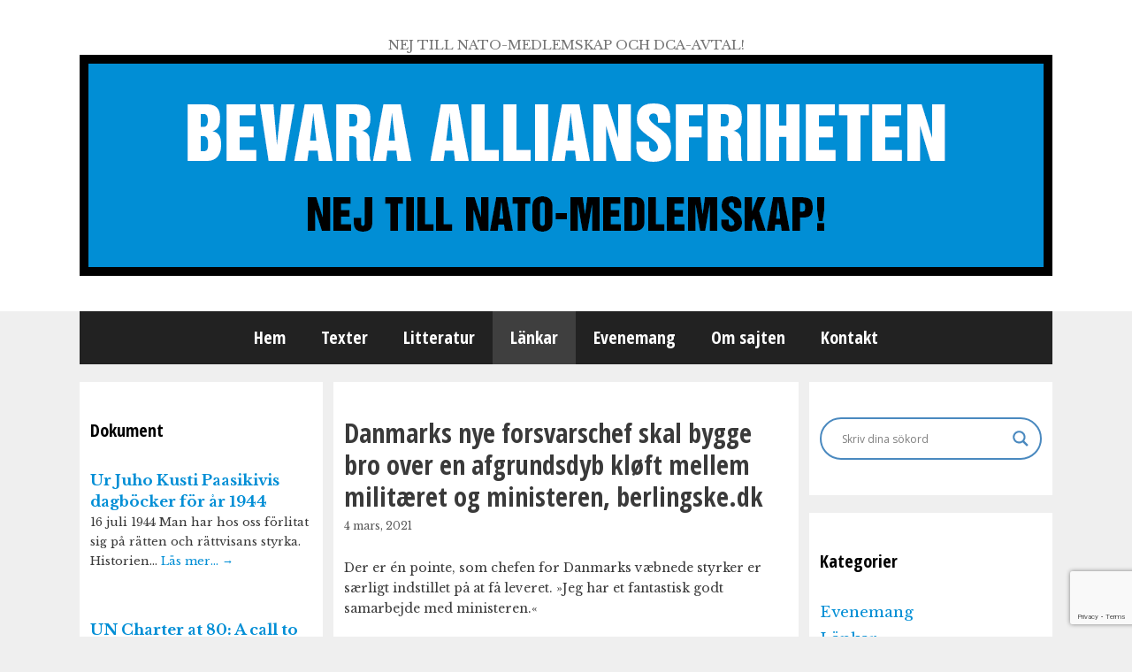

--- FILE ---
content_type: text/html; charset=UTF-8
request_url: https://www.alliansfriheten.se/danmarks-nye-forsvarschef-skal-bygge-bro-over-en-afgrundsdyb-kloft-mellem-militaeret-og-ministeren-berlingske-dk/
body_size: 17524
content:
<!DOCTYPE html>
<html lang="sv-SE">
<head>
	<meta charset="UTF-8">
	<link rel="profile" href="https://gmpg.org/xfn/11">
	<title>Danmarks nye forsvarschef skal bygge bro over en afgrundsdyb kløft mellem militæret og ministeren, berlingske.dk &#8211; BEVARA ALLIANSFRIHETEN</title>
<meta name='robots' content='max-image-preview:large' />
<meta name="viewport" content="width=device-width, initial-scale=1"><link rel='dns-prefetch' href='//www.google.com' />
<link rel='dns-prefetch' href='//fonts.googleapis.com' />
<link rel='dns-prefetch' href='//s.w.org' />
<link href='https://fonts.gstatic.com' crossorigin rel='preconnect' />
<link rel="alternate" type="application/rss+xml" title="BEVARA ALLIANSFRIHETEN &raquo; flöde" href="https://www.alliansfriheten.se/feed/" />
<link rel="alternate" type="application/rss+xml" title="BEVARA ALLIANSFRIHETEN &raquo; kommentarsflöde" href="https://www.alliansfriheten.se/comments/feed/" />
		<script>
			window._wpemojiSettings = {"baseUrl":"https:\/\/s.w.org\/images\/core\/emoji\/13.1.0\/72x72\/","ext":".png","svgUrl":"https:\/\/s.w.org\/images\/core\/emoji\/13.1.0\/svg\/","svgExt":".svg","source":{"concatemoji":"https:\/\/www.alliansfriheten.se\/wp-includes\/js\/wp-emoji-release.min.js?ver=5.8.12"}};
			!function(e,a,t){var n,r,o,i=a.createElement("canvas"),p=i.getContext&&i.getContext("2d");function s(e,t){var a=String.fromCharCode;p.clearRect(0,0,i.width,i.height),p.fillText(a.apply(this,e),0,0);e=i.toDataURL();return p.clearRect(0,0,i.width,i.height),p.fillText(a.apply(this,t),0,0),e===i.toDataURL()}function c(e){var t=a.createElement("script");t.src=e,t.defer=t.type="text/javascript",a.getElementsByTagName("head")[0].appendChild(t)}for(o=Array("flag","emoji"),t.supports={everything:!0,everythingExceptFlag:!0},r=0;r<o.length;r++)t.supports[o[r]]=function(e){if(!p||!p.fillText)return!1;switch(p.textBaseline="top",p.font="600 32px Arial",e){case"flag":return s([127987,65039,8205,9895,65039],[127987,65039,8203,9895,65039])?!1:!s([55356,56826,55356,56819],[55356,56826,8203,55356,56819])&&!s([55356,57332,56128,56423,56128,56418,56128,56421,56128,56430,56128,56423,56128,56447],[55356,57332,8203,56128,56423,8203,56128,56418,8203,56128,56421,8203,56128,56430,8203,56128,56423,8203,56128,56447]);case"emoji":return!s([10084,65039,8205,55357,56613],[10084,65039,8203,55357,56613])}return!1}(o[r]),t.supports.everything=t.supports.everything&&t.supports[o[r]],"flag"!==o[r]&&(t.supports.everythingExceptFlag=t.supports.everythingExceptFlag&&t.supports[o[r]]);t.supports.everythingExceptFlag=t.supports.everythingExceptFlag&&!t.supports.flag,t.DOMReady=!1,t.readyCallback=function(){t.DOMReady=!0},t.supports.everything||(n=function(){t.readyCallback()},a.addEventListener?(a.addEventListener("DOMContentLoaded",n,!1),e.addEventListener("load",n,!1)):(e.attachEvent("onload",n),a.attachEvent("onreadystatechange",function(){"complete"===a.readyState&&t.readyCallback()})),(n=t.source||{}).concatemoji?c(n.concatemoji):n.wpemoji&&n.twemoji&&(c(n.twemoji),c(n.wpemoji)))}(window,document,window._wpemojiSettings);
		</script>
		<style>
img.wp-smiley,
img.emoji {
	display: inline !important;
	border: none !important;
	box-shadow: none !important;
	height: 1em !important;
	width: 1em !important;
	margin: 0 .07em !important;
	vertical-align: -0.1em !important;
	background: none !important;
	padding: 0 !important;
}
</style>
	<link rel='stylesheet' id='generate-fonts-css'  href='//fonts.googleapis.com/css?family=Libre+Baskerville:regular,italic,700' media='all' />
<link rel='stylesheet' id='shared-counts-css'  href='https://www.alliansfriheten.se/wp-content/plugins/shared-counts/assets/css/shared-counts.min.css?ver=1.4.0' media='all' />
<link rel='stylesheet' id='wp-block-library-css'  href='https://www.alliansfriheten.se/wp-includes/css/dist/block-library/style.min.css?ver=5.8.12' media='all' />
<link rel='stylesheet' id='contact-form-7-css'  href='https://www.alliansfriheten.se/wp-content/plugins/contact-form-7/includes/css/styles.css?ver=5.5.1' media='all' />
<link rel='stylesheet' id='chld_thm_cfg_parent-css'  href='https://www.alliansfriheten.se/wp-content/themes/generatepress/style.css?ver=5.8.12' media='all' />
<link rel='stylesheet' id='generate-style-grid-css'  href='https://www.alliansfriheten.se/wp-content/themes/generatepress/assets/css/unsemantic-grid.min.css?ver=3.1.3' media='all' />
<link rel='stylesheet' id='generate-style-css'  href='https://www.alliansfriheten.se/wp-content/themes/generatepress/assets/css/style.min.css?ver=3.1.3' media='all' />
<style id='generate-style-inline-css'>
body{background-color:#efefef;color:#3a3a3a;}a{color:#018ed5;}a:hover, a:focus, a:active{color:#000000;}body .grid-container{max-width:1100px;}.wp-block-group__inner-container{max-width:1100px;margin-left:auto;margin-right:auto;}.generate-back-to-top{font-size:20px;border-radius:3px;position:fixed;bottom:30px;right:30px;line-height:40px;width:40px;text-align:center;z-index:10;transition:opacity 300ms ease-in-out;}:root{--contrast:#222222;--contrast-2:#575760;--contrast-3:#b2b2be;--base:#f0f0f0;--base-2:#f7f8f9;--base-3:#ffffff;--accent:#1e73be;}.has-contrast-color{color:#222222;}.has-contrast-background-color{background-color:#222222;}.has-contrast-2-color{color:#575760;}.has-contrast-2-background-color{background-color:#575760;}.has-contrast-3-color{color:#b2b2be;}.has-contrast-3-background-color{background-color:#b2b2be;}.has-base-color{color:#f0f0f0;}.has-base-background-color{background-color:#f0f0f0;}.has-base-2-color{color:#f7f8f9;}.has-base-2-background-color{background-color:#f7f8f9;}.has-base-3-color{color:#ffffff;}.has-base-3-background-color{background-color:#ffffff;}.has-accent-color{color:#1e73be;}.has-accent-background-color{background-color:#1e73be;}body, button, input, select, textarea{font-family:"Libre Baskerville", serif;font-weight:400;font-size:14px;}body{line-height:1.5;}.entry-content > [class*="wp-block-"]:not(:last-child){margin-bottom:1.5em;}.main-title{font-size:45px;}.main-navigation .main-nav ul ul li a{font-size:14px;}.sidebar .widget, .footer-widgets .widget{font-size:17px;}h1{font-weight:300;font-size:40px;}h2{font-weight:300;font-size:30px;}h3{font-size:20px;}h4{font-size:inherit;}h5{font-size:inherit;}@media (max-width:768px){.main-title{font-size:30px;}h1{font-size:30px;}h2{font-size:25px;}}.top-bar{background-color:#636363;color:#ffffff;}.top-bar a{color:#ffffff;}.top-bar a:hover{color:#303030;}.site-header{background-color:#ffffff;color:#3a3a3a;}.site-header a{color:#3a3a3a;}.main-title a,.main-title a:hover{color:#222222;}.site-description{color:#757575;}.main-navigation,.main-navigation ul ul{background-color:#222222;}.main-navigation .main-nav ul li a, .main-navigation .menu-toggle, .main-navigation .menu-bar-items{color:#ffffff;}.main-navigation .main-nav ul li:not([class*="current-menu-"]):hover > a, .main-navigation .main-nav ul li:not([class*="current-menu-"]):focus > a, .main-navigation .main-nav ul li.sfHover:not([class*="current-menu-"]) > a, .main-navigation .menu-bar-item:hover > a, .main-navigation .menu-bar-item.sfHover > a{color:#ffffff;background-color:#3f3f3f;}button.menu-toggle:hover,button.menu-toggle:focus,.main-navigation .mobile-bar-items a,.main-navigation .mobile-bar-items a:hover,.main-navigation .mobile-bar-items a:focus{color:#ffffff;}.main-navigation .main-nav ul li[class*="current-menu-"] > a{color:#ffffff;background-color:#3f3f3f;}.navigation-search input[type="search"],.navigation-search input[type="search"]:active, .navigation-search input[type="search"]:focus, .main-navigation .main-nav ul li.search-item.active > a, .main-navigation .menu-bar-items .search-item.active > a{color:#ffffff;background-color:#3f3f3f;}.main-navigation ul ul{background-color:#3f3f3f;}.main-navigation .main-nav ul ul li a{color:#ffffff;}.main-navigation .main-nav ul ul li:not([class*="current-menu-"]):hover > a,.main-navigation .main-nav ul ul li:not([class*="current-menu-"]):focus > a, .main-navigation .main-nav ul ul li.sfHover:not([class*="current-menu-"]) > a{color:#ffffff;background-color:#4f4f4f;}.main-navigation .main-nav ul ul li[class*="current-menu-"] > a{color:#ffffff;background-color:#4f4f4f;}.separate-containers .inside-article, .separate-containers .comments-area, .separate-containers .page-header, .one-container .container, .separate-containers .paging-navigation, .inside-page-header{background-color:#ffffff;}.entry-meta{color:#595959;}.entry-meta a{color:#595959;}.entry-meta a:hover{color:#1e73be;}.sidebar .widget{background-color:#ffffff;}.sidebar .widget .widget-title{color:#000000;}.footer-widgets{background-color:#ffffff;}.footer-widgets .widget-title{color:#000000;}.site-info{color:#ffffff;background-color:#222222;}.site-info a{color:#ffffff;}.site-info a:hover{color:#606060;}.footer-bar .widget_nav_menu .current-menu-item a{color:#606060;}input[type="text"],input[type="email"],input[type="url"],input[type="password"],input[type="search"],input[type="tel"],input[type="number"],textarea,select{color:#666666;background-color:#fafafa;border-color:#cccccc;}input[type="text"]:focus,input[type="email"]:focus,input[type="url"]:focus,input[type="password"]:focus,input[type="search"]:focus,input[type="tel"]:focus,input[type="number"]:focus,textarea:focus,select:focus{color:#666666;background-color:#ffffff;border-color:#bfbfbf;}button,html input[type="button"],input[type="reset"],input[type="submit"],a.button,a.wp-block-button__link:not(.has-background){color:#ffffff;background-color:#666666;}button:hover,html input[type="button"]:hover,input[type="reset"]:hover,input[type="submit"]:hover,a.button:hover,button:focus,html input[type="button"]:focus,input[type="reset"]:focus,input[type="submit"]:focus,a.button:focus,a.wp-block-button__link:not(.has-background):active,a.wp-block-button__link:not(.has-background):focus,a.wp-block-button__link:not(.has-background):hover{color:#ffffff;background-color:#3f3f3f;}a.generate-back-to-top{background-color:rgba( 0,0,0,0.4 );color:#ffffff;}a.generate-back-to-top:hover,a.generate-back-to-top:focus{background-color:rgba( 0,0,0,0.6 );color:#ffffff;}@media (max-width:768px){.main-navigation .menu-bar-item:hover > a, .main-navigation .menu-bar-item.sfHover > a{background:none;color:#ffffff;}}.inside-top-bar{padding:10px;}.inside-header{padding:40px;}.site-main .wp-block-group__inner-container{padding:40px;}.entry-content .alignwide, body:not(.no-sidebar) .entry-content .alignfull{margin-left:-40px;width:calc(100% + 80px);max-width:calc(100% + 80px);}.rtl .menu-item-has-children .dropdown-menu-toggle{padding-left:20px;}.rtl .main-navigation .main-nav ul li.menu-item-has-children > a{padding-right:20px;}.site-info{padding:20px;}@media (max-width:768px){.separate-containers .inside-article, .separate-containers .comments-area, .separate-containers .page-header, .separate-containers .paging-navigation, .one-container .site-content, .inside-page-header{padding:30px;}.site-main .wp-block-group__inner-container{padding:30px;}.site-info{padding-right:10px;padding-left:10px;}.entry-content .alignwide, body:not(.no-sidebar) .entry-content .alignfull{margin-left:-30px;width:calc(100% + 60px);max-width:calc(100% + 60px);}}.one-container .sidebar .widget{padding:0px;}@media (max-width:768px){.main-navigation .menu-toggle,.main-navigation .mobile-bar-items,.sidebar-nav-mobile:not(#sticky-placeholder){display:block;}.main-navigation ul,.gen-sidebar-nav{display:none;}[class*="nav-float-"] .site-header .inside-header > *{float:none;clear:both;}}
</style>
<link rel='stylesheet' id='generate-mobile-style-css'  href='https://www.alliansfriheten.se/wp-content/themes/generatepress/assets/css/mobile.min.css?ver=3.1.3' media='all' />
<link rel='stylesheet' id='generate-font-icons-css'  href='https://www.alliansfriheten.se/wp-content/themes/generatepress/assets/css/components/font-icons.min.css?ver=3.1.3' media='all' />
<link rel='stylesheet' id='font-awesome-css'  href='https://www.alliansfriheten.se/wp-content/themes/generatepress/assets/css/components/font-awesome.min.css?ver=4.7' media='all' />
<link rel='stylesheet' id='generate-child-css'  href='https://www.alliansfriheten.se/wp-content/themes/generatepress-child/style.css?ver=1.3.29.1463671608' media='all' />
<link rel='stylesheet' id='wpdreams-asl-basic-css'  href='https://www.alliansfriheten.se/wp-content/plugins/ajax-search-lite/css/style.basic.css?ver=4.12.7' media='all' />
<link rel='stylesheet' id='wpdreams-asl-instance-css'  href='https://www.alliansfriheten.se/wp-content/plugins/ajax-search-lite/css/style-curvy-blue.css?ver=4.12.7' media='all' />
<script src='https://www.alliansfriheten.se/wp-includes/js/jquery/jquery.min.js?ver=3.6.0' id='jquery-core-js'></script>
<script src='https://www.alliansfriheten.se/wp-includes/js/jquery/jquery-migrate.min.js?ver=3.3.2' id='jquery-migrate-js'></script>
<link rel="https://api.w.org/" href="https://www.alliansfriheten.se/wp-json/" /><link rel="alternate" type="application/json" href="https://www.alliansfriheten.se/wp-json/wp/v2/posts/25261" /><link rel="EditURI" type="application/rsd+xml" title="RSD" href="https://www.alliansfriheten.se/xmlrpc.php?rsd" />
<link rel="wlwmanifest" type="application/wlwmanifest+xml" href="https://www.alliansfriheten.se/wp-includes/wlwmanifest.xml" /> 
<meta name="generator" content="WordPress 5.8.12" />
<link rel="canonical" href="https://www.alliansfriheten.se/danmarks-nye-forsvarschef-skal-bygge-bro-over-en-afgrundsdyb-kloft-mellem-militaeret-og-ministeren-berlingske-dk/" />
<link rel='shortlink' href='https://www.alliansfriheten.se/?p=25261' />
<link rel="alternate" type="application/json+oembed" href="https://www.alliansfriheten.se/wp-json/oembed/1.0/embed?url=https%3A%2F%2Fwww.alliansfriheten.se%2Fdanmarks-nye-forsvarschef-skal-bygge-bro-over-en-afgrundsdyb-kloft-mellem-militaeret-og-ministeren-berlingske-dk%2F" />
<link rel="alternate" type="text/xml+oembed" href="https://www.alliansfriheten.se/wp-json/oembed/1.0/embed?url=https%3A%2F%2Fwww.alliansfriheten.se%2Fdanmarks-nye-forsvarschef-skal-bygge-bro-over-en-afgrundsdyb-kloft-mellem-militaeret-og-ministeren-berlingske-dk%2F&#038;format=xml" />
				<link rel="preconnect" href="https://fonts.gstatic.com" crossorigin />
				<link rel="preload" as="style" href="//fonts.googleapis.com/css?family=Open+Sans&display=swap" />
				<link rel="stylesheet" href="//fonts.googleapis.com/css?family=Open+Sans&display=swap" media="all" />
							            <style>
				            
					div[id*='ajaxsearchlitesettings'].searchsettings .asl_option_inner label {
						font-size: 0px !important;
						color: rgba(0, 0, 0, 0);
					}
					div[id*='ajaxsearchlitesettings'].searchsettings .asl_option_inner label:after {
						font-size: 11px !important;
						position: absolute;
						top: 0;
						left: 0;
						z-index: 1;
					}
					.asl_w_container {
						width: 100%;
						margin: 0px 0px 0px 0px;
						min-width: 200px;
					}
					div[id*='ajaxsearchlite'].asl_m {
						width: 100%;
					}
					div[id*='ajaxsearchliteres'].wpdreams_asl_results div.resdrg span.highlighted {
						font-weight: bold;
						color: rgba(217, 49, 43, 1);
						background-color: rgba(238, 238, 238, 1);
					}
					div[id*='ajaxsearchliteres'].wpdreams_asl_results .results img.asl_image {
						width: 70px;
						height: 70px;
						object-fit: cover;
					}
					div.asl_r .results {
						max-height: none;
					}
				
						div.asl_r.asl_w.vertical .results .item::after {
							display: block;
							position: absolute;
							bottom: 0;
							content: '';
							height: 1px;
							width: 100%;
							background: #D8D8D8;
						}
						div.asl_r.asl_w.vertical .results .item.asl_last_item::after {
							display: none;
						}
								            </style>
			            		<style id="wp-custom-css">
			
.entry-title {
	font-size: 30px;
}
.pis-title {
	font-size: 14px;
}
.pis-excerpt, .pis-noposts {
	font-size: 13px;
}
/* Columns */
.both-sidebars.separate-containers .site-main {
	margin: 20px 12px;
}
.separate-containers .inside-article, .widget-area .widget {
	padding: 40px 12px;
}

h2 {clear: both;}		</style>
			<meta property="og:image" content="https://www.alliansfriheten.se/wp-content/uploads/2020/01/afriheten-fb-share.png">
	<meta name="twitter:image" content="https://www.alliansfriheten.se/wp-content/uploads/2020/01/afriheten-fb-share.png">
</head>

<body data-rsssl=1 class="post-template-default single single-post postid-25261 single-format-standard wp-custom-logo wp-embed-responsive both-sidebars nav-below-header separate-containers fluid-header active-footer-widgets-0 nav-aligned-center header-aligned-center dropdown-hover" itemtype="https://schema.org/Blog" itemscope>
	<a class="screen-reader-text skip-link" href="#content" title="Hoppa till innehåll">Hoppa till innehåll</a>		<header class="site-header" id="masthead" aria-label="Webbplats"  itemtype="https://schema.org/WPHeader" itemscope>
			<div class="inside-header grid-container grid-parent">
				<div class="site-branding">
						
						<p class="site-description" itemprop="description">
					NEJ TILL NATO-MEDLEMSKAP OCH DCA-AVTAL!
				</p>
					</div><div class="site-logo">
					<a href="https://www.alliansfriheten.se/" title="BEVARA ALLIANSFRIHETEN" rel="home">
						<img  class="header-image is-logo-image" alt="BEVARA ALLIANSFRIHETEN" src="https://www.alliansfriheten.se/wp-content/uploads/2016/05/header.png" title="BEVARA ALLIANSFRIHETEN" />
					</a>
				</div>			</div>
		</header>
				<nav class="main-navigation grid-container grid-parent sub-menu-right" id="site-navigation" aria-label="Primär"  itemtype="https://schema.org/SiteNavigationElement" itemscope>
			<div class="inside-navigation grid-container grid-parent">
								<button class="menu-toggle" aria-controls="primary-menu" aria-expanded="false">
					<span class="mobile-menu">Meny</span>				</button>
				<div id="primary-menu" class="main-nav"><ul id="menu-meny-1" class=" menu sf-menu"><li id="menu-item-8" class="menu-item menu-item-type-custom menu-item-object-custom menu-item-home menu-item-8"><a href="https://www.alliansfriheten.se/">Hem</a></li>
<li id="menu-item-11" class="menu-item menu-item-type-taxonomy menu-item-object-category menu-item-11"><a href="https://www.alliansfriheten.se/category/texter/">Texter</a></li>
<li id="menu-item-16" class="menu-item menu-item-type-taxonomy menu-item-object-category menu-item-16"><a href="https://www.alliansfriheten.se/category/litteratur/">Litteratur</a></li>
<li id="menu-item-14" class="menu-item menu-item-type-taxonomy menu-item-object-category current-post-ancestor current-menu-parent current-post-parent menu-item-14"><a href="https://www.alliansfriheten.se/category/lankar/">Länkar</a></li>
<li id="menu-item-15" class="menu-item menu-item-type-taxonomy menu-item-object-category menu-item-15"><a href="https://www.alliansfriheten.se/category/evenemang/">Evenemang</a></li>
<li id="menu-item-10" class="menu-item menu-item-type-post_type menu-item-object-page menu-item-10"><a href="https://www.alliansfriheten.se/om-sajten/">Om sajten</a></li>
<li id="menu-item-9" class="menu-item menu-item-type-post_type menu-item-object-page menu-item-9"><a href="https://www.alliansfriheten.se/kontakt/">Kontakt</a></li>
</ul></div>			</div>
		</nav>
		
	<div id="page" class="hfeed site grid-container container grid-parent">
				<div id="content" class="site-content">
			
	<div class="content-area grid-parent mobile-grid-100 push-25 grid-50 tablet-push-25 tablet-grid-50" id="primary">
		<main class="site-main" id="main">
			
<article id="post-25261" class="post-25261 post type-post status-publish format-standard hentry category-lankar" itemtype='https://schema.org/CreativeWork' itemscope='itemscope'>
	<div class="inside-article">
				
		<header class="entry-header">
										<h1 class="entry-title" itemprop="headline">Danmarks nye forsvarschef skal bygge bro over en afgrundsdyb kløft mellem militæret og ministeren, berlingske.dk</h1>								<div class="entry-meta">
			<span class="posted-on"><time class="entry-date published" datetime="2021-03-04T20:09:50+01:00" itemprop="datePublished">4 mars, 2021</time></span> <span class="byline">av <span class="author vcard" itemprop="author" itemtype="https://schema.org/Person" itemscope><a class="url fn n" href="https://www.alliansfriheten.se/author/lars-gunnar/" title="Visa alla inlägg av Redaktionen" rel="author" itemprop="url"><span class="author-name" itemprop="name">Redaktionen</span></a></span></span> 		</div>
					<div class="author-alias">
				</div>
		</header><!-- .entry-header -->
		
				<div class="entry-content" itemprop="text">
			<p>Der er én pointe, som chefen for Danmarks væbnede styrker er særligt indstillet på at få leveret. »Jeg har et fantastisk godt samarbejde med ministeren.«</p>
<p>Formuleringen går igen flere gange i Berlingskes første interview med forsvarschef Flemming Lentfer, som efter et kvartal på posten er begyndt at stille op til interview uden at være flankeret af forsvarsminister Trine Bramsen (S).</p>
<p>Flemming Lentfer overtager ansvaret for et forsvar, som ikke i stand til at forsvare Danmark militært. Det fremgår af den historisk hårde kritik i NATOs seneste evaluering af de danske styrker, som landede i oktober 2020. [&#8230;]</p>
<p>En hjørnesten i NATOs kritik er, at de danske brigader lider af så kritiske mangler, at de er direkte ubrugelige i en moderne krig.</p>
<p>Med udgangen af det aktuelle forsvarsforlig i 2023 skal Danmark kunne stille med en kampklar brigade på 4.000 soldater. Kampklar er et relativt begreb, idet den planlagte reaktionstid bliver på 180 dage. Brigaden mangler infanterikampkøretøjer, luftforsvar og ammunition, og NATO sætter spørgsmålstegn ved, om Danmark kommer i mål med planerne.</p>
<p>Flemming Lentfer lægger da heller ikke skjul på, at Danmark står over for en betydelig udfordring:</p>
<p>»Brigaden er ikke udbygget i dag. Der vil gå et antal år, før alle de materielsystemer, der er besluttet i indeværende forsvarsforlig, er anskaffet, soldaterne er trænet op, og enhederne er klar. Det kommer til at tage en rum tid.«</p>
<p>Forsvarets eneste operative brigade i dag er 1. Brigade. Hærens knytnæve, som på papiret kan indsættes inden for en given beredskabsperiode. <a href="https://www.berlingske.dk/samfund/danmarks-nye-forsvarschef-skal-bygge-bro-over-en-afgrundsdyb-kloeft-mellem" target="_blank" rel="noopener noreferrer">Läs artikel</a></p>
<div class="shared-counts-wrap after_content style-rounded"><a href="https://www.facebook.com/sharer/sharer.php?u=https://www.alliansfriheten.se/danmarks-nye-forsvarschef-skal-bygge-bro-over-en-afgrundsdyb-kloft-mellem-militaeret-og-ministeren-berlingske-dk/&amp;display=popup&amp;ref=plugin&amp;src=share_button" title="Share on Facebook"  target="_blank"  rel="nofollow noopener noreferrer"  class="shared-counts-button facebook_shares shared-counts-no-count" data-postid="25261" data-social-network="Facebook" data-social-action="Share" data-social-target="https://www.alliansfriheten.se/danmarks-nye-forsvarschef-skal-bygge-bro-over-en-afgrundsdyb-kloft-mellem-militaeret-og-ministeren-berlingske-dk/"><span class="shared-counts-icon-label"><span class="shared-counts-icon"><svg version="1.1" xmlns="http://www.w3.org/2000/svg" width="18.8125" height="32" viewBox="0 0 602 1024"><path d="M548 6.857v150.857h-89.714q-49.143 0-66.286 20.571t-17.143 61.714v108h167.429l-22.286 169.143h-145.143v433.714h-174.857v-433.714h-145.714v-169.143h145.714v-124.571q0-106.286 59.429-164.857t158.286-58.571q84 0 130.286 6.857z"></path></svg></span><span class="shared-counts-label">Share</span></span></a><a href="https://twitter.com/share?url=https://www.alliansfriheten.se/danmarks-nye-forsvarschef-skal-bygge-bro-over-en-afgrundsdyb-kloft-mellem-militaeret-og-ministeren-berlingske-dk/&amp;text=Danmarks%20nye%20forsvarschef%20skal%20bygge%20bro%20over%20en%20afgrundsdyb%20kl%C3%B8ft%20mellem%20milit%C3%A6ret%20og%20ministeren%2C%20berlingske.dk" title="Share on Twitter"  target="_blank"  rel="nofollow noopener noreferrer"  class="shared-counts-button twitter shared-counts-no-count" data-postid="25261" data-social-network="Twitter" data-social-action="Tweet" data-social-target="https://www.alliansfriheten.se/danmarks-nye-forsvarschef-skal-bygge-bro-over-en-afgrundsdyb-kloft-mellem-militaeret-og-ministeren-berlingske-dk/"><span class="shared-counts-icon-label"><span class="shared-counts-icon"><svg version="1.1" xmlns="http://www.w3.org/2000/svg" width="29.71875" height="32" viewBox="0 0 951 1024"><path d="M925.714 233.143q-38.286 56-92.571 95.429 0.571 8 0.571 24 0 74.286-21.714 148.286t-66 142-105.429 120.286-147.429 83.429-184.571 31.143q-154.857 0-283.429-82.857 20 2.286 44.571 2.286 128.571 0 229.143-78.857-60-1.143-107.429-36.857t-65.143-91.143q18.857 2.857 34.857 2.857 24.571 0 48.571-6.286-64-13.143-106-63.714t-42-117.429v-2.286q38.857 21.714 83.429 23.429-37.714-25.143-60-65.714t-22.286-88q0-50.286 25.143-93.143 69.143 85.143 168.286 136.286t212.286 56.857q-4.571-21.714-4.571-42.286 0-76.571 54-130.571t130.571-54q80 0 134.857 58.286 62.286-12 117.143-44.571-21.143 65.714-81.143 101.714 53.143-5.714 106.286-28.571z"></path></svg></span><span class="shared-counts-label">Tweet</span></span></a><a href="#shared-counts-email" title="Share via Email"  class="shared-counts-button email no-scroll shared-counts-no-count" data-postid="25261" data-social-network="Email" data-social-action="Emailed" data-social-target="https://www.alliansfriheten.se/danmarks-nye-forsvarschef-skal-bygge-bro-over-en-afgrundsdyb-kloft-mellem-militaeret-og-ministeren-berlingske-dk/"><span class="shared-counts-icon-label"><span class="shared-counts-icon"><svg version="1.1" xmlns="http://www.w3.org/2000/svg" width="32" height="32" viewBox="0 0 1024 1024"><path d="M1024 405.714v453.714q0 37.714-26.857 64.571t-64.571 26.857h-841.143q-37.714 0-64.571-26.857t-26.857-64.571v-453.714q25.143 28 57.714 49.714 206.857 140.571 284 197.143 32.571 24 52.857 37.429t54 27.429 62.857 14h1.143q29.143 0 62.857-14t54-27.429 52.857-37.429q97.143-70.286 284.571-197.143 32.571-22.286 57.143-49.714zM1024 237.714q0 45.143-28 86.286t-69.714 70.286q-214.857 149.143-267.429 185.714-5.714 4-24.286 17.429t-30.857 21.714-29.714 18.571-32.857 15.429-28.571 5.143h-1.143q-13.143 0-28.571-5.143t-32.857-15.429-29.714-18.571-30.857-21.714-24.286-17.429q-52-36.571-149.714-104.286t-117.143-81.429q-35.429-24-66.857-66t-31.429-78q0-44.571 23.714-74.286t67.714-29.714h841.143q37.143 0 64.286 26.857t27.143 64.571z"></path></svg></span><span class="shared-counts-label">Email</span></span></a><a href="javascript:window.print()" title="Print this Page"  class="shared-counts-button print shared-counts-no-count" data-postid="25261" data-social-network="Print" data-social-action="Printed" data-social-target="https://www.alliansfriheten.se/danmarks-nye-forsvarschef-skal-bygge-bro-over-en-afgrundsdyb-kloft-mellem-militaeret-og-ministeren-berlingske-dk/"><span class="shared-counts-icon-label"><span class="shared-counts-icon"><svg version="1.1" xmlns="http://www.w3.org/2000/svg" width="29.71875" height="32" viewBox="0 0 951 1024"><path d="M219.429 877.714h512v-146.286h-512v146.286zM219.429 512h512v-219.429h-91.429q-22.857 0-38.857-16t-16-38.857v-91.429h-365.714v365.714zM877.714 548.571q0-14.857-10.857-25.714t-25.714-10.857-25.714 10.857-10.857 25.714 10.857 25.714 25.714 10.857 25.714-10.857 10.857-25.714zM950.857 548.571v237.714q0 7.429-5.429 12.857t-12.857 5.429h-128v91.429q0 22.857-16 38.857t-38.857 16h-548.571q-22.857 0-38.857-16t-16-38.857v-91.429h-128q-7.429 0-12.857-5.429t-5.429-12.857v-237.714q0-45.143 32.286-77.429t77.429-32.286h36.571v-310.857q0-22.857 16-38.857t38.857-16h384q22.857 0 50.286 11.429t43.429 27.429l86.857 86.857q16 16 27.429 43.429t11.429 50.286v146.286h36.571q45.143 0 77.429 32.286t32.286 77.429z"></path></svg></span><span class="shared-counts-label">Print</span></span></a></div>					</div><!-- .entry-content -->
		
				<footer class="entry-meta" aria-label="Metadata för inlägg">
			<span class="cat-links"><span class="screen-reader-text">Kategorier </span><a href="https://www.alliansfriheten.se/category/lankar/" rel="category tag">Länkar</a></span> 		<nav id="nav-below" class="post-navigation" aria-label="Enskilt inlägg">
			<span class="screen-reader-text">Inläggsnavigering</span>

			<div class="nav-previous"><span class="prev" title="Föregående"><a href="https://www.alliansfriheten.se/tidligere-diplomat-blir-utilpass-av-regjeringens-russland-handtering-nrk-no/" rel="prev">Tidligere diplomat blir utilpass av regjeringens Russland-håndtering, nrk.no</a></span></div><div class="nav-next"><span class="next" title="Nästa"><a href="https://www.alliansfriheten.se/rodt-krever-irak-svar-fra-regjeringen-forsvaretsforum-no/" rel="next">Rødt krever Irak-svar fra regjeringen, forsvaretsforum.no</a></span></div>		</nav>
				</footer>
					</div><!-- .inside-article -->
</article><!-- #post-## -->
		</main>
	</div>

	<div class="widget-area sidebar is-left-sidebar grid-25 tablet-grid-25 mobile-grid-100 grid-parent pull-50 tablet-pull-50" id="left-sidebar">
	<div class="inside-left-sidebar">
		
<!-- Start Posts in Sidebar - pis_posts_in_sidebar-4 -->
<aside id="pis_posts_in_sidebar-4" class="widget inner-padding posts-in-sidebar">
<h2 class="widget-title">Dokument</h2>		
<ul id="ul_pis_posts_in_sidebar-4" class="pis-ul">
	<li class="pis-li pis-post-46886">
		<p class="pis-title"><a class="pis-title-link" href="https://www.alliansfriheten.se/ur-juho-kusti-paasikivis-dagbocker-for-ar-1944/" rel="bookmark">Ur Juho Kusti Paasikivis dagböcker för år 1944</a></p>
		<p class="pis-excerpt">16 juli 1944 Man har hos oss förlitat sig på rätten och rättvisans styrka. Historien&hellip; <span class="pis-more"><a class="pis-more-link" href="https://www.alliansfriheten.se/ur-juho-kusti-paasikivis-dagbocker-for-ar-1944/" rel="bookmark">Läs mer…&nbsp;<span class="pis-arrow">&rarr;</span></a></span></p>
	</li>
	<li class="pis-li pis-post-46506">
		<p class="pis-title"><a class="pis-title-link" href="https://www.alliansfriheten.se/un-charter-at-80-a-call-to-reclaim-its-purpose-foggs-org/" rel="bookmark">UN Charter  at 80: A call to reclaim its purpose, foggs.org</a></p>
		<p class="pis-excerpt">On June 26, 1945, the founding nations signed the UN Charter—not in peace, but in&hellip; <span class="pis-more"><a class="pis-more-link" href="https://www.alliansfriheten.se/un-charter-at-80-a-call-to-reclaim-its-purpose-foggs-org/" rel="bookmark">Läs mer…&nbsp;<span class="pis-arrow">&rarr;</span></a></span></p>
	</li>
	<li class="pis-li pis-post-30902">
		<p class="pis-title"><a class="pis-title-link" href="https://www.alliansfriheten.se/ukraina-vara-akuta-insatser-raddar-liv-rodakorset-se/" rel="bookmark">Ukraina – våra akuta insatser räddar liv, rodakorset.se</a></p>
		<p class="pis-excerpt">Kriget slår extremt hårt mot människor och de akuta hjälpbehoven växer. Vi är på plats&hellip; <span class="pis-more"><a class="pis-more-link" href="https://www.alliansfriheten.se/ukraina-vara-akuta-insatser-raddar-liv-rodakorset-se/" rel="bookmark">Läs mer…&nbsp;<span class="pis-arrow">&rarr;</span></a></span></p>
	</li>
	<li class="pis-li pis-post-44227">
		<p class="pis-title"><a class="pis-title-link" href="https://www.alliansfriheten.se/om-odesdigra-handelser-i-alliansfrihetens-historia/" rel="bookmark">Om ödesdigra händelser i alliansfrihetens historia</a></p>
		<p class="pis-excerpt">I memoarboken Minnen (andra upplagan, 1906) skildrar Louis de Geer hur Sverige under 1863 var&hellip; <span class="pis-more"><a class="pis-more-link" href="https://www.alliansfriheten.se/om-odesdigra-handelser-i-alliansfrihetens-historia/" rel="bookmark">Läs mer…&nbsp;<span class="pis-arrow">&rarr;</span></a></span></p>
	</li>
	<li class="pis-li pis-post-41528">
		<p class="pis-title"><a class="pis-title-link" href="https://www.alliansfriheten.se/remissvar-avseende-avtal-om-forsvarssamarbetsavtalet-mellan-usa-och-sverige-ds-20242-dca-avtalet/" rel="bookmark">Remissvar avseende avtal om försvarssamarbetsavtalet mellan USA och Sverige, Ds 2024:2 (DCA-avtalet)</a></p>
		<p class="pis-excerpt">Avtalet förändrar det geostrategiska läget på Nordkalotten Avtalet ger USA ”obehindrad” tillgång till 17 överenskomna&hellip; <span class="pis-more"><a class="pis-more-link" href="https://www.alliansfriheten.se/remissvar-avseende-avtal-om-forsvarssamarbetsavtalet-mellan-usa-och-sverige-ds-20242-dca-avtalet/" rel="bookmark">Läs mer…&nbsp;<span class="pis-arrow">&rarr;</span></a></span></p>
	</li>
	<li class="pis-li pis-post-40416">
		<p class="pis-title"><a class="pis-title-link" href="https://www.alliansfriheten.se/avtal-om-forsvarssamarbete-dca-mellan-usa-och-sverige/" rel="bookmark">Avtal om försvarssamarbete (DCA)  mellan USA och Sverige</a></p>
		<p class="pis-excerpt">Regeringen i Konungariket Sverige (Sverige) och regeringen i Amerikas förenta stater (Förenta staterna), nedan tillsammans&hellip; <span class="pis-more"><a class="pis-more-link" href="https://www.alliansfriheten.se/avtal-om-forsvarssamarbete-dca-mellan-usa-och-sverige/" rel="bookmark">Läs mer…&nbsp;<span class="pis-arrow">&rarr;</span></a></span></p>
	</li>
	<li class="pis-li pis-post-38838">
		<p class="pis-title"><a class="pis-title-link" href="https://www.alliansfriheten.se/slut-pa-kriget-genom-forhandlingar/" rel="bookmark">Slut på kriget genom förhandlingar</a></p>
		<p class="pis-excerpt">Legitimt självförsvar och strävan efter en rättvis och varaktig fred står inte i motsättning till&hellip; <span class="pis-more"><a class="pis-more-link" href="https://www.alliansfriheten.se/slut-pa-kriget-genom-forhandlingar/" rel="bookmark">Läs mer…&nbsp;<span class="pis-arrow">&rarr;</span></a></span></p>
	</li>
	<li class="pis-li pis-post-7217">
		<p class="pis-title"><a class="pis-title-link" href="https://www.alliansfriheten.se/osten-unden-synpunkter-pa-sveriges-utrikespolitik/" rel="bookmark">Sommarrepris: Östen Undén: Synpunkter på Sveriges utrikespolitik</a></p>
		<p class="pis-excerpt">Det här är utdrag ur en text som Östen Undén utarbetade 1952 för att användas&hellip; <span class="pis-more"><a class="pis-more-link" href="https://www.alliansfriheten.se/osten-unden-synpunkter-pa-sveriges-utrikespolitik/" rel="bookmark">Läs mer…&nbsp;<span class="pis-arrow">&rarr;</span></a></span></p>
	</li>
</ul>
<!-- Generated by Posts in Sidebar v4.16.3 -->
</aside>
<!-- End Posts in Sidebar - pis_posts_in_sidebar-4 -->

	</div>
</div>
<div class="widget-area sidebar is-right-sidebar grid-25 tablet-grid-25 grid-parent" id="right-sidebar">
	<div class="inside-right-sidebar">
		<aside id="search-4" class="widget inner-padding widget_search"><div class="asl_w_container asl_w_container_1">
	<div id='ajaxsearchlite1'
		 data-id="1"
		 data-instance="1"
		 class="asl_w asl_m asl_m_1 asl_m_1_1">
		<div class="probox">

	
	<div class='prosettings' style='display:none;' data-opened=0>
				<div class='innericon'>
			<svg version="1.1" xmlns="http://www.w3.org/2000/svg" xmlns:xlink="http://www.w3.org/1999/xlink" x="0px" y="0px" width="22" height="22" viewBox="0 0 512 512" enable-background="new 0 0 512 512" xml:space="preserve">
					<polygon transform = "rotate(90 256 256)" points="142.332,104.886 197.48,50 402.5,256 197.48,462 142.332,407.113 292.727,256 "/>
				</svg>
		</div>
	</div>

	
	
	<div class='proinput'>
        <form role="search" action='#' autocomplete="off"
			  aria-label="Search form">
			<input aria-label="Search input"
				   type='search' class='orig'
				   tabindex="0"
				   name='phrase'
				   placeholder='Skriv dina sökord'
				   value=''
				   autocomplete="off"/>
			<input aria-label="Search autocomplete"
				   type='text'
				   class='autocomplete'
				   tabindex="-1"
				   name='phrase'
				   value=''
				   autocomplete="off" disabled/>
			<input type='submit' value="Start search" style='width:0; height: 0; visibility: hidden;'>
		</form>
	</div>

	
	
	<button class='promagnifier' tabindex="0" aria-label="Search magnifier">
				<span class='innericon' style="display:block;">
			<svg version="1.1" xmlns="http://www.w3.org/2000/svg" xmlns:xlink="http://www.w3.org/1999/xlink" x="0px" y="0px" width="22" height="22" viewBox="0 0 512 512" enable-background="new 0 0 512 512" xml:space="preserve">
					<path d="M460.355,421.59L353.844,315.078c20.041-27.553,31.885-61.437,31.885-98.037
						C385.729,124.934,310.793,50,218.686,50C126.58,50,51.645,124.934,51.645,217.041c0,92.106,74.936,167.041,167.041,167.041
						c34.912,0,67.352-10.773,94.184-29.158L419.945,462L460.355,421.59z M100.631,217.041c0-65.096,52.959-118.056,118.055-118.056
						c65.098,0,118.057,52.959,118.057,118.056c0,65.096-52.959,118.056-118.057,118.056C153.59,335.097,100.631,282.137,100.631,217.041
						z"/>
				</svg>
		</span>
	</button>

	
	
	<div class='proloading'>

		<div class="asl_loader"><div class="asl_loader-inner asl_simple-circle"></div></div>

			</div>

			<div class='proclose'>
			<svg version="1.1" xmlns="http://www.w3.org/2000/svg" xmlns:xlink="http://www.w3.org/1999/xlink" x="0px"
				 y="0px"
				 width="12" height="12" viewBox="0 0 512 512" enable-background="new 0 0 512 512"
				 xml:space="preserve">
				<polygon points="438.393,374.595 319.757,255.977 438.378,137.348 374.595,73.607 255.995,192.225 137.375,73.622 73.607,137.352 192.246,255.983 73.622,374.625 137.352,438.393 256.002,319.734 374.652,438.378 "/>
			</svg>
		</div>
	
	
</div>	</div>
	<div class='asl_data_container' style="display:none !important;">
		<div class="asl_init_data wpdreams_asl_data_ct"
	 style="display:none !important;"
	 id="asl_init_id_1"
	 data-asl-id="1"
	 data-asl-instance="1"
	 data-asldata="[base64]"></div>	<div id="asl_hidden_data">
		<svg style="position:absolute" height="0" width="0">
			<filter id="aslblur">
				<feGaussianBlur in="SourceGraphic" stdDeviation="4"/>
			</filter>
		</svg>
		<svg style="position:absolute" height="0" width="0">
			<filter id="no_aslblur"></filter>
		</svg>
	</div>
	</div>

	<div id='ajaxsearchliteres1'
	 class='vertical wpdreams_asl_results asl_w asl_r asl_r_1 asl_r_1_1'>

	
	<div class="results">

		
		<div class="resdrg">
		</div>

		
	</div>

	
					<p class='showmore'>
			<span>Se fler sökträffar...</span>
		</p>
			
</div>

	<div id='__original__ajaxsearchlitesettings1'
		 data-id="1"
		 class="searchsettings wpdreams_asl_settings asl_w asl_s asl_s_1">
		<form name='options'
	  aria-label="Search settings form"
	  autocomplete = 'off'>

	
	
	<input type="hidden" name="filters_changed" style="display:none;" value="0">
	<input type="hidden" name="filters_initial" style="display:none;" value="1">

	<div class="asl_option_inner hiddend">
		<input type='hidden' name='qtranslate_lang' id='qtranslate_lang1'
			   value='0'/>
	</div>

	
	
	<fieldset class="asl_sett_scroll">
		<legend style="display: none;">Generic selectors</legend>
		<div class="asl_option" tabindex="0">
			<div class="asl_option_inner">
				<input type="checkbox" value="exact"
					   aria-label="Exact matches only"
					   name="asl_gen[]" />
				<div class="asl_option_checkbox"></div>
			</div>
			<div class="asl_option_label">
				Exact matches only			</div>
		</div>
		<div class="asl_option" tabindex="0">
			<div class="asl_option_inner">
				<input type="checkbox" value="title"
					   aria-label="Search in title"
					   name="asl_gen[]"  checked="checked"/>
				<div class="asl_option_checkbox"></div>
			</div>
			<div class="asl_option_label">
				Search in title			</div>
		</div>
		<div class="asl_option" tabindex="0">
			<div class="asl_option_inner">
				<input type="checkbox" value="content"
					   aria-label="Search in content"
					   name="asl_gen[]"  checked="checked"/>
				<div class="asl_option_checkbox"></div>
			</div>
			<div class="asl_option_label">
				Search in content			</div>
		</div>
		<div class="asl_option_inner hiddend">
			<input type="checkbox" value="excerpt"
				   aria-label="Search in excerpt"
				   name="asl_gen[]"  checked="checked"/>
			<div class="asl_option_checkbox"></div>
		</div>
	</fieldset>
	<fieldset class="asl_sett_scroll">
		<legend style="display: none;">Post Type Selectors</legend>
					<div class="asl_option_inner hiddend">
				<input type="checkbox" value="post"
					   aria-label="Hidden option, ignore please"
					   name="customset[]" checked="checked"/>
			</div>
						<div class="asl_option_inner hiddend">
				<input type="checkbox" value="page"
					   aria-label="Hidden option, ignore please"
					   name="customset[]" checked="checked"/>
			</div>
				</fieldset>
	</form>
	</div>
</div></aside><aside id="categories-2" class="widget inner-padding widget_categories"><h2 class="widget-title">Kategorier</h2>
			<ul>
					<li class="cat-item cat-item-3"><a href="https://www.alliansfriheten.se/category/evenemang/">Evenemang</a>
</li>
	<li class="cat-item cat-item-4"><a href="https://www.alliansfriheten.se/category/lankar/">Länkar</a>
</li>
	<li class="cat-item cat-item-2"><a href="https://www.alliansfriheten.se/category/litteratur/">Litteratur</a>
</li>
	<li class="cat-item cat-item-18"><a href="https://www.alliansfriheten.se/category/partierna-och-nato/" title="Under denna rubrik finns redogörelser av riksdagspartiernas ställningstaganden till NATO och alliansfriheten.">Partierna och NATO</a>
</li>
	<li class="cat-item cat-item-22"><a href="https://www.alliansfriheten.se/category/resurser/" title="Texter som inte ska visas löpande i spalter, utan enbart i specifika positioner.">Resurser</a>
</li>
	<li class="cat-item cat-item-10"><a href="https://www.alliansfriheten.se/category/roster-om-nato/" title="En bred redovisning av åsikter om en svensk anslutning till NATO.">Röster om NATO</a>
</li>
	<li class="cat-item cat-item-1"><a href="https://www.alliansfriheten.se/category/texter/">Texter</a>
</li>
			</ul>

			</aside>
<!-- Start Posts in Sidebar - pis_posts_in_sidebar-8 -->
<aside id="pis_posts_in_sidebar-8" class="widget inner-padding posts-in-sidebar">
<h2 class="widget-title">Inlägg till alliansfriheten.se</h2>		
<ul id="ul_pis_posts_in_sidebar-8" class="pis-ul">
	<li class="pis-li pis-post-48431 sticky">
		<p class="pis-title"><a class="pis-title-link" href="https://www.alliansfriheten.se/principiellt-viktig-och-hard-kritik-mot-regeringens-foreslag-om-andringar-i-lagen-om-operativt-militart-stod-som-oppnar-for-utlandska-militara-aktorers-fria-agerande-pa-svenskt-territorium/" rel="bookmark">Principiellt viktig och hård kritik mot regeringens förslag om ändringar i lagen om operativt militärt stöd som öppnar för utländska militära aktörers fria agerande på svenskt territorium </a></p>
		<p class="pis-excerpt">Flera remissinstanser riktar hård kritik mot de ändringar i lagen om operativt militärt stöd som&hellip; <span class="pis-more"><a class="pis-more-link" href="https://www.alliansfriheten.se/principiellt-viktig-och-hard-kritik-mot-regeringens-foreslag-om-andringar-i-lagen-om-operativt-militart-stod-som-oppnar-for-utlandska-militara-aktorers-fria-agerande-pa-svenskt-territorium/" rel="bookmark">Läs mer&nbsp;<span class="pis-arrow">&rarr;</span></a></span></p>
	</li>
	<li class="pis-li pis-post-48426">
		<p class="pis-title"><a class="pis-title-link" href="https://www.alliansfriheten.se/langt-kvar-till-eget-territorialforsvar/" rel="bookmark">Långt kvar till eget territorialförsvar</a></p>
		<p class="pis-excerpt">I riksdagens Interpellationsdebatt 22 januari diskuterades frågan om svenskt territorialförsvar och värnplikt mellan försvarsminister Pål&hellip; <span class="pis-more"><a class="pis-more-link" href="https://www.alliansfriheten.se/langt-kvar-till-eget-territorialforsvar/" rel="bookmark">Läs mer&nbsp;<span class="pis-arrow">&rarr;</span></a></span></p>
	</li>
	<li class="pis-li pis-post-48386">
		<p class="pis-title"><a class="pis-title-link" href="https://www.alliansfriheten.se/plan-a-b-eller-c/" rel="bookmark">Plan A, B eller C</a></p>
		<p class="pis-excerpt">Efter Folk och Försvars konferens i Sälen konstaterade flera medier att regeringen saknar en plan&hellip; <span class="pis-more"><a class="pis-more-link" href="https://www.alliansfriheten.se/plan-a-b-eller-c/" rel="bookmark">Läs mer&nbsp;<span class="pis-arrow">&rarr;</span></a></span></p>
	</li>
	<li class="pis-li pis-post-48345">
		<p class="pis-title"><a class="pis-title-link" href="https://www.alliansfriheten.se/avgangen-utrikesminister-ser-inte-att-den-svenska-sakerhets-och-forsvarspolitikens-karna-bor-vara-det-nationella-intresset/" rel="bookmark">Avgången utrikesminister ser inte att den svenska säkerhets- och försvarspolitikens kärna bör vara det nationella intresset</a></p>
		<p class="pis-excerpt">Tobias Billström avgick i september 2024 efter närmare två år som utrikesminister i Ulf Kristerssons&hellip; <span class="pis-more"><a class="pis-more-link" href="https://www.alliansfriheten.se/avgangen-utrikesminister-ser-inte-att-den-svenska-sakerhets-och-forsvarspolitikens-karna-bor-vara-det-nationella-intresset/" rel="bookmark">Läs mer&nbsp;<span class="pis-arrow">&rarr;</span></a></span></p>
	</li>
	<li class="pis-li pis-post-48324">
		<p class="pis-title"><a class="pis-title-link" href="https://www.alliansfriheten.se/svagt-europeiskt-stormaktstod-hittills-for-danmark-i-ett-prekart-och-hotat-lage/" rel="bookmark">Svagt europeiskt stormaktstöd hittills för Danmark i ett prekärt och hotat läge</a></p>
		<p class="pis-excerpt">Enligt artikel 4 i Natos stadga gäller följande: ”Parterna ska samråda närhelst en part anser&hellip; <span class="pis-more"><a class="pis-more-link" href="https://www.alliansfriheten.se/svagt-europeiskt-stormaktstod-hittills-for-danmark-i-ett-prekart-och-hotat-lage/" rel="bookmark">Läs mer&nbsp;<span class="pis-arrow">&rarr;</span></a></span></p>
	</li>
	<li class="pis-li pis-post-48309">
		<p class="pis-title"><a class="pis-title-link" href="https://www.alliansfriheten.se/professor-olivier-corten-manar-till-forsvar-for-den-internationella-ratten/" rel="bookmark">Professor Olivier Corten manar till försvar för den internationella rätten</a></p>
		<p class="pis-excerpt">Professor Olivier Corten, en av världens mest framstående experter på FN-stadgans våldsförbud och författare av&hellip; <span class="pis-more"><a class="pis-more-link" href="https://www.alliansfriheten.se/professor-olivier-corten-manar-till-forsvar-for-den-internationella-ratten/" rel="bookmark">Läs mer&nbsp;<span class="pis-arrow">&rarr;</span></a></span></p>
	</li>
</ul>
<!-- Generated by Posts in Sidebar v4.16.3 -->
</aside>
<!-- End Posts in Sidebar - pis_posts_in_sidebar-8 -->

<aside id="text-13" class="widget inner-padding widget_text"><h2 class="widget-title">Omdömen</h2>			<div class="textwidget">Några <a href="omdomen-om-alliansfriheten-se/">omdömen från besökare</a> på sajten.</div>
		</aside><aside id="block-2" class="widget inner-padding widget_block"><ul>
<h3>Arkivet</h3>	<li><a href='https://www.alliansfriheten.se/2026/01/'>januari 2026</a></li>
	<li><a href='https://www.alliansfriheten.se/2025/12/'>december 2025</a></li>
	<li><a href='https://www.alliansfriheten.se/2025/11/'>november 2025</a></li>
	<li><a href='https://www.alliansfriheten.se/2025/10/'>oktober 2025</a></li>
	<li><a href='https://www.alliansfriheten.se/2025/09/'>september 2025</a></li>
	<li><a href='https://www.alliansfriheten.se/2025/08/'>augusti 2025</a></li>
	<li><a href='https://www.alliansfriheten.se/2025/07/'>juli 2025</a></li>
	<li><a href='https://www.alliansfriheten.se/2025/06/'>juni 2025</a></li>
	<li><a href='https://www.alliansfriheten.se/2025/05/'>maj 2025</a></li>
	<li><a href='https://www.alliansfriheten.se/2025/04/'>april 2025</a></li>
	<li><a href='https://www.alliansfriheten.se/2025/03/'>mars 2025</a></li>
	<li><a href='https://www.alliansfriheten.se/2025/02/'>februari 2025</a></li>
	<li><a href='https://www.alliansfriheten.se/2025/01/'>januari 2025</a></li>
	<li><a href='https://www.alliansfriheten.se/2024/12/'>december 2024</a></li>
	<li><a href='https://www.alliansfriheten.se/2024/11/'>november 2024</a></li>
	<li><a href='https://www.alliansfriheten.se/2024/10/'>oktober 2024</a></li>
	<li><a href='https://www.alliansfriheten.se/2024/09/'>september 2024</a></li>
	<li><a href='https://www.alliansfriheten.se/2024/08/'>augusti 2024</a></li>
	<li><a href='https://www.alliansfriheten.se/2024/07/'>juli 2024</a></li>
	<li><a href='https://www.alliansfriheten.se/2024/06/'>juni 2024</a></li>
	<li><a href='https://www.alliansfriheten.se/2024/05/'>maj 2024</a></li>
	<li><a href='https://www.alliansfriheten.se/2024/04/'>april 2024</a></li>
	<li><a href='https://www.alliansfriheten.se/2024/03/'>mars 2024</a></li>
	<li><a href='https://www.alliansfriheten.se/2024/02/'>februari 2024</a></li>

</ul></aside>	</div>
</div>

	</div><!-- #content -->
</div><!-- #page -->
<div class="site-footer grid-container grid-parent">
		<footer class="site-info" itemtype="http://schema.org/WPFooter" itemscope="itemscope">
		<div class="inside-site-info grid-container grid-parent">
			<p>Upphovsrätt &copy; Alliansfriheten.se 2015-2026</p>
			<p class="theme-credits">Webbplatsen skapad med temat GeneratePress</p>
		</div>
	</footer><!-- .site-info -->
	</div><!-- .site-footer -->

<script id="generate-a11y">!function(){"use strict";if("querySelector"in document&&"addEventListener"in window){var e=document.body;e.addEventListener("mousedown",function(){e.classList.add("using-mouse")}),e.addEventListener("keydown",function(){e.classList.remove("using-mouse")})}}();</script><script id='shared-counts-js-extra'>
var shared_counts = {"email_fields_required":"Please complete out all 3 fields to email this article.","email_sent":"Article successfully shared.","ajaxurl":"https:\/\/www.alliansfriheten.se\/wp-admin\/admin-ajax.php","social_tracking":"1"};
var shared_counts = {"email_fields_required":"Please complete out all 3 fields to email this article.","email_sent":"Article successfully shared.","ajaxurl":"https:\/\/www.alliansfriheten.se\/wp-admin\/admin-ajax.php","social_tracking":"1"};
</script>
<script src='https://www.alliansfriheten.se/wp-content/plugins/shared-counts/assets/js/shared-counts.min.js?ver=1.4.0' id='shared-counts-js'></script>
<script src='https://www.alliansfriheten.se/wp-includes/js/dist/vendor/regenerator-runtime.min.js?ver=0.13.7' id='regenerator-runtime-js'></script>
<script src='https://www.alliansfriheten.se/wp-includes/js/dist/vendor/wp-polyfill.min.js?ver=3.15.0' id='wp-polyfill-js'></script>
<script id='contact-form-7-js-extra'>
var wpcf7 = {"api":{"root":"https:\/\/www.alliansfriheten.se\/wp-json\/","namespace":"contact-form-7\/v1"}};
</script>
<script src='https://www.alliansfriheten.se/wp-content/plugins/contact-form-7/includes/js/index.js?ver=5.5.1' id='contact-form-7-js'></script>
<!--[if lte IE 11]>
<script src='https://www.alliansfriheten.se/wp-content/themes/generatepress/assets/js/classList.min.js?ver=3.1.3' id='generate-classlist-js'></script>
<![endif]-->
<script id='generate-menu-js-extra'>
var generatepressMenu = {"toggleOpenedSubMenus":"1","openSubMenuLabel":"\u00d6ppna undermeny","closeSubMenuLabel":"St\u00e4ng undermeny"};
</script>
<script src='https://www.alliansfriheten.se/wp-content/themes/generatepress/assets/js/menu.min.js?ver=3.1.3' id='generate-menu-js'></script>
<script id='generate-back-to-top-js-extra'>
var generatepressBackToTop = {"smooth":"1"};
</script>
<script src='https://www.alliansfriheten.se/wp-content/themes/generatepress/assets/js/back-to-top.min.js?ver=3.1.3' id='generate-back-to-top-js'></script>
<script id='wd-asl-ajaxsearchlite-js-before'>
window.ASL = typeof window.ASL !== 'undefined' ? window.ASL : {}; window.ASL.wp_rocket_exception = "DOMContentLoaded"; window.ASL.ajaxurl = "https:\/\/www.alliansfriheten.se\/wp-admin\/admin-ajax.php"; window.ASL.backend_ajaxurl = "https:\/\/www.alliansfriheten.se\/wp-admin\/admin-ajax.php"; window.ASL.js_scope = "jQuery"; window.ASL.asl_url = "https:\/\/www.alliansfriheten.se\/wp-content\/plugins\/ajax-search-lite\/"; window.ASL.detect_ajax = 1; window.ASL.media_query = 4769; window.ASL.version = 4769; window.ASL.pageHTML = ""; window.ASL.additional_scripts = [{"handle":"wd-asl-ajaxsearchlite","src":"https:\/\/www.alliansfriheten.se\/wp-content\/plugins\/ajax-search-lite\/js\/min\/plugin\/optimized\/asl-prereq.js","prereq":[]},{"handle":"wd-asl-ajaxsearchlite-core","src":"https:\/\/www.alliansfriheten.se\/wp-content\/plugins\/ajax-search-lite\/js\/min\/plugin\/optimized\/asl-core.js","prereq":[]},{"handle":"wd-asl-ajaxsearchlite-vertical","src":"https:\/\/www.alliansfriheten.se\/wp-content\/plugins\/ajax-search-lite\/js\/min\/plugin\/optimized\/asl-results-vertical.js","prereq":["wd-asl-ajaxsearchlite"]},{"handle":"wd-asl-ajaxsearchlite-autocomplete","src":"https:\/\/www.alliansfriheten.se\/wp-content\/plugins\/ajax-search-lite\/js\/min\/plugin\/optimized\/asl-autocomplete.js","prereq":["wd-asl-ajaxsearchlite"]},{"handle":"wd-asl-ajaxsearchlite-load","src":"https:\/\/www.alliansfriheten.se\/wp-content\/plugins\/ajax-search-lite\/js\/min\/plugin\/optimized\/asl-load.js","prereq":["wd-asl-ajaxsearchlite-autocomplete"]}]; window.ASL.script_async_load = false; window.ASL.init_only_in_viewport = true; window.ASL.font_url = "https:\/\/www.alliansfriheten.se\/wp-content\/plugins\/ajax-search-lite\/css\/fonts\/icons2.woff2"; window.ASL.css_async = false; window.ASL.highlight = {"enabled":false,"data":[]}; window.ASL.analytics = {"method":0,"tracking_id":"","string":"?ajax_search={asl_term}","event":{"focus":{"active":1,"action":"focus","category":"ASL","label":"Input focus","value":"1"},"search_start":{"active":0,"action":"search_start","category":"ASL","label":"Phrase: {phrase}","value":"1"},"search_end":{"active":1,"action":"search_end","category":"ASL","label":"{phrase} | {results_count}","value":"1"},"magnifier":{"active":1,"action":"magnifier","category":"ASL","label":"Magnifier clicked","value":"1"},"return":{"active":1,"action":"return","category":"ASL","label":"Return button pressed","value":"1"},"facet_change":{"active":0,"action":"facet_change","category":"ASL","label":"{option_label} | {option_value}","value":"1"},"result_click":{"active":1,"action":"result_click","category":"ASL","label":"{result_title} | {result_url}","value":"1"}}};
window.ASL_INSTANCES = [];window.ASL_INSTANCES[1] = {"homeurl":"https:\/\/www.alliansfriheten.se\/","resultstype":"vertical","resultsposition":"hover","itemscount":4,"charcount":0,"highlight":0,"highlightwholewords":1,"singleHighlight":0,"scrollToResults":{"enabled":0,"offset":0},"resultareaclickable":1,"autocomplete":{"enabled":1,"lang":"sv","trigger_charcount":0},"mobile":{"menu_selector":"#menu-toggle"},"trigger":{"click":"results_page","click_location":"same","update_href":0,"return":"results_page","return_location":"same","facet":1,"type":1,"redirect_url":"?s={phrase}","delay":300},"animations":{"pc":{"settings":{"anim":"fadedrop","dur":300},"results":{"anim":"fadedrop","dur":300},"items":"voidanim"},"mob":{"settings":{"anim":"fadedrop","dur":300},"results":{"anim":"fadedrop","dur":300},"items":"voidanim"}},"autop":{"state":"disabled","phrase":"","count":1},"resPage":{"useAjax":0,"selector":"#main","trigger_type":1,"trigger_facet":1,"trigger_magnifier":0,"trigger_return":0},"resultsSnapTo":"left","results":{"width":"auto","width_tablet":"auto","width_phone":"auto"},"settingsimagepos":"right","closeOnDocClick":1,"overridewpdefault":1,"override_method":"get"};
</script>
<script src='https://www.alliansfriheten.se/wp-content/plugins/ajax-search-lite/js/min/plugin/optimized/asl-prereq.js?ver=4769' id='wd-asl-ajaxsearchlite-js'></script>
<script src='https://www.alliansfriheten.se/wp-content/plugins/ajax-search-lite/js/min/plugin/optimized/asl-core.js?ver=4769' id='wd-asl-ajaxsearchlite-core-js'></script>
<script src='https://www.alliansfriheten.se/wp-content/plugins/ajax-search-lite/js/min/plugin/optimized/asl-results-vertical.js?ver=4769' id='wd-asl-ajaxsearchlite-vertical-js'></script>
<script src='https://www.alliansfriheten.se/wp-content/plugins/ajax-search-lite/js/min/plugin/optimized/asl-autocomplete.js?ver=4769' id='wd-asl-ajaxsearchlite-autocomplete-js'></script>
<script src='https://www.alliansfriheten.se/wp-content/plugins/ajax-search-lite/js/min/plugin/optimized/asl-load.js?ver=4769' id='wd-asl-ajaxsearchlite-load-js'></script>
<script src='https://www.alliansfriheten.se/wp-content/plugins/ajax-search-lite/js/min/plugin/optimized/asl-wrapper.js?ver=4769' id='wd-asl-ajaxsearchlite-wrapper-js'></script>
<script src='https://www.google.com/recaptcha/api.js?render=6Lcds9kUAAAAACO2V9yNKX2akMnUGj1Tc0yVsa1B&#038;ver=3.0' id='google-recaptcha-js'></script>
<script id='wpcf7-recaptcha-js-extra'>
var wpcf7_recaptcha = {"sitekey":"6Lcds9kUAAAAACO2V9yNKX2akMnUGj1Tc0yVsa1B","actions":{"homepage":"homepage","contactform":"contactform"}};
</script>
<script src='https://www.alliansfriheten.se/wp-content/plugins/contact-form-7/modules/recaptcha/index.js?ver=5.5.1' id='wpcf7-recaptcha-js'></script>
<script src='https://www.alliansfriheten.se/wp-includes/js/wp-embed.min.js?ver=5.8.12' id='wp-embed-js'></script>
		<div id="shared-counts-modal-wrap" style="display:none;">
			<div class="shared-counts-modal">
				<a href="#" id="shared-counts-modal-close" aria-label="Close the share by email popup"><span class="close-icon"><svg xmlns="http://www.w3.org/2000/svg" width="8" height="8" viewBox="0 0 8 8">
				<path fill="#FFF" fill-rule="evenodd" d="M338,11.0149385 L340.805644,8.20929447 C341.000906,8.01403233 341.317489,8.01403233 341.512751,8.20929447 L341.790706,8.48724919 C341.985968,8.68251134 341.985968,8.99909383 341.790706,9.19435597 L338.985062,12 L341.790706,14.805644 C341.985968,15.0009062 341.985968,15.3174887 341.790706,15.5127508 L341.512751,15.7907055 C341.317489,15.9859677 341.000906,15.9859677 340.805644,15.7907055 L338,12.9850615 L335.194356,15.7907055 C334.999094,15.9859677 334.682511,15.9859677 334.487249,15.7907055 L334.209294,15.5127508 C334.014032,15.3174887 334.014032,15.0009062 334.209294,14.805644 L337.014938,12 L334.209294,9.19435597 C334.014032,8.99909383 334.014032,8.68251134 334.209294,8.48724919 L334.487249,8.20929447 C334.682511,8.01403233 334.999094,8.01403233 335.194356,8.20929447 L338,11.0149385 Z" transform="translate(-334 -8)"/>
				</svg></span></a>
				<div class="shared-counts-modal-header">
					<span class="shared-counts-modal-icon"><svg xmlns="http://www.w3.org/2000/svg" width="48" height="45" viewBox="0 0 48 45"><path fill-rule="evenodd" d="M31.7849302,27.028093 L27.9750698,27.028093 L27.9750698,19.6751628 C27.9750698,18.7821395 27.9940465,17.9650233 28.0331163,17.2249302 C27.7986977,17.5095814 27.5062326,17.8065116 27.1579535,18.1179535 L25.5806512,19.4195349 L23.6327442,17.024 L28.4026047,13.1393488 L31.7849302,13.1393488 L31.7849302,27.028093 Z M22.6392558,21.4422326 L19.104,21.4422326 L19.104,24.8714419 L16.5488372,24.8714419 L16.5488372,21.4422326 L13.015814,21.4422326 L13.015814,18.896 L16.5488372,18.896 L16.5488372,15.4098605 L19.104,15.4098605 L19.104,18.896 L22.6392558,18.896 L22.6392558,21.4422326 Z M43.5996279,2 L4.40037209,2 C1.9735814,2 0,3.97469767 0,6.40037209 L0,32.8003721 C0,35.2260465 1.9735814,37.1996279 4.40037209,37.1996279 L22.3791628,37.1996279 L33.2796279,45.92 C33.5843721,46.1633488 33.9505116,46.2883721 34.3211163,46.2883721 C34.5689302,46.2883721 34.8178605,46.2325581 35.0511628,46.119814 C35.636093,45.8385116 36,45.2591628 36,44.6106047 L36,37.1996279 L43.5996279,37.1996279 C46.0253023,37.1996279 48,35.2260465 48,32.8003721 L48,6.40037209 C48,3.97469767 46.0253023,2 43.5996279,2 Z" transform="translate(0 -2)"/></svg></span><span class="shared-counts-modal-title">Share this Article</span><span class="shared-counts-modal-subtitle">Like this article? Email it to a friend!</span>				</div>
				<div class="shared-counts-modal-content">
					<p>
						<label for="shared-counts-modal-recipient">Friend&#039;s Email Address</label>
						<input type="email" id="shared-counts-modal-recipient" placeholder="Friend&#039;s Email Address">
					</p>
					<p>
						<label for="shared-counts-modal-name">Your Name</label>
						<input type="text" id="shared-counts-modal-name" placeholder="Your Name">
					</p>
					<p>
						<label for="shared-counts-modal-email">Your Email Address</label>
						<input type="email" id="shared-counts-modal-email" placeholder="Your Email Address">
					</p>
										<p class="shared-counts-modal-validation">
						<label for="shared-counts-modal-validation">Comments</label>
						<input type="text" id="shared-counts-modal-validation" autocomplete="off">
					</p>
					<p class="shared-counts-modal-submit">
						<button id="shared-counts-modal-submit">Send Email</button>
					</p>
					<div id="shared-counts-modal-sent">Email sent!</div>
				</div>
			</div>
		</div>
		
</body>
</html>

--- FILE ---
content_type: text/html; charset=utf-8
request_url: https://www.google.com/recaptcha/api2/anchor?ar=1&k=6Lcds9kUAAAAACO2V9yNKX2akMnUGj1Tc0yVsa1B&co=aHR0cHM6Ly93d3cuYWxsaWFuc2ZyaWhldGVuLnNlOjQ0Mw..&hl=en&v=PoyoqOPhxBO7pBk68S4YbpHZ&size=invisible&anchor-ms=20000&execute-ms=30000&cb=9o45vebfp0bi
body_size: 48960
content:
<!DOCTYPE HTML><html dir="ltr" lang="en"><head><meta http-equiv="Content-Type" content="text/html; charset=UTF-8">
<meta http-equiv="X-UA-Compatible" content="IE=edge">
<title>reCAPTCHA</title>
<style type="text/css">
/* cyrillic-ext */
@font-face {
  font-family: 'Roboto';
  font-style: normal;
  font-weight: 400;
  font-stretch: 100%;
  src: url(//fonts.gstatic.com/s/roboto/v48/KFO7CnqEu92Fr1ME7kSn66aGLdTylUAMa3GUBHMdazTgWw.woff2) format('woff2');
  unicode-range: U+0460-052F, U+1C80-1C8A, U+20B4, U+2DE0-2DFF, U+A640-A69F, U+FE2E-FE2F;
}
/* cyrillic */
@font-face {
  font-family: 'Roboto';
  font-style: normal;
  font-weight: 400;
  font-stretch: 100%;
  src: url(//fonts.gstatic.com/s/roboto/v48/KFO7CnqEu92Fr1ME7kSn66aGLdTylUAMa3iUBHMdazTgWw.woff2) format('woff2');
  unicode-range: U+0301, U+0400-045F, U+0490-0491, U+04B0-04B1, U+2116;
}
/* greek-ext */
@font-face {
  font-family: 'Roboto';
  font-style: normal;
  font-weight: 400;
  font-stretch: 100%;
  src: url(//fonts.gstatic.com/s/roboto/v48/KFO7CnqEu92Fr1ME7kSn66aGLdTylUAMa3CUBHMdazTgWw.woff2) format('woff2');
  unicode-range: U+1F00-1FFF;
}
/* greek */
@font-face {
  font-family: 'Roboto';
  font-style: normal;
  font-weight: 400;
  font-stretch: 100%;
  src: url(//fonts.gstatic.com/s/roboto/v48/KFO7CnqEu92Fr1ME7kSn66aGLdTylUAMa3-UBHMdazTgWw.woff2) format('woff2');
  unicode-range: U+0370-0377, U+037A-037F, U+0384-038A, U+038C, U+038E-03A1, U+03A3-03FF;
}
/* math */
@font-face {
  font-family: 'Roboto';
  font-style: normal;
  font-weight: 400;
  font-stretch: 100%;
  src: url(//fonts.gstatic.com/s/roboto/v48/KFO7CnqEu92Fr1ME7kSn66aGLdTylUAMawCUBHMdazTgWw.woff2) format('woff2');
  unicode-range: U+0302-0303, U+0305, U+0307-0308, U+0310, U+0312, U+0315, U+031A, U+0326-0327, U+032C, U+032F-0330, U+0332-0333, U+0338, U+033A, U+0346, U+034D, U+0391-03A1, U+03A3-03A9, U+03B1-03C9, U+03D1, U+03D5-03D6, U+03F0-03F1, U+03F4-03F5, U+2016-2017, U+2034-2038, U+203C, U+2040, U+2043, U+2047, U+2050, U+2057, U+205F, U+2070-2071, U+2074-208E, U+2090-209C, U+20D0-20DC, U+20E1, U+20E5-20EF, U+2100-2112, U+2114-2115, U+2117-2121, U+2123-214F, U+2190, U+2192, U+2194-21AE, U+21B0-21E5, U+21F1-21F2, U+21F4-2211, U+2213-2214, U+2216-22FF, U+2308-230B, U+2310, U+2319, U+231C-2321, U+2336-237A, U+237C, U+2395, U+239B-23B7, U+23D0, U+23DC-23E1, U+2474-2475, U+25AF, U+25B3, U+25B7, U+25BD, U+25C1, U+25CA, U+25CC, U+25FB, U+266D-266F, U+27C0-27FF, U+2900-2AFF, U+2B0E-2B11, U+2B30-2B4C, U+2BFE, U+3030, U+FF5B, U+FF5D, U+1D400-1D7FF, U+1EE00-1EEFF;
}
/* symbols */
@font-face {
  font-family: 'Roboto';
  font-style: normal;
  font-weight: 400;
  font-stretch: 100%;
  src: url(//fonts.gstatic.com/s/roboto/v48/KFO7CnqEu92Fr1ME7kSn66aGLdTylUAMaxKUBHMdazTgWw.woff2) format('woff2');
  unicode-range: U+0001-000C, U+000E-001F, U+007F-009F, U+20DD-20E0, U+20E2-20E4, U+2150-218F, U+2190, U+2192, U+2194-2199, U+21AF, U+21E6-21F0, U+21F3, U+2218-2219, U+2299, U+22C4-22C6, U+2300-243F, U+2440-244A, U+2460-24FF, U+25A0-27BF, U+2800-28FF, U+2921-2922, U+2981, U+29BF, U+29EB, U+2B00-2BFF, U+4DC0-4DFF, U+FFF9-FFFB, U+10140-1018E, U+10190-1019C, U+101A0, U+101D0-101FD, U+102E0-102FB, U+10E60-10E7E, U+1D2C0-1D2D3, U+1D2E0-1D37F, U+1F000-1F0FF, U+1F100-1F1AD, U+1F1E6-1F1FF, U+1F30D-1F30F, U+1F315, U+1F31C, U+1F31E, U+1F320-1F32C, U+1F336, U+1F378, U+1F37D, U+1F382, U+1F393-1F39F, U+1F3A7-1F3A8, U+1F3AC-1F3AF, U+1F3C2, U+1F3C4-1F3C6, U+1F3CA-1F3CE, U+1F3D4-1F3E0, U+1F3ED, U+1F3F1-1F3F3, U+1F3F5-1F3F7, U+1F408, U+1F415, U+1F41F, U+1F426, U+1F43F, U+1F441-1F442, U+1F444, U+1F446-1F449, U+1F44C-1F44E, U+1F453, U+1F46A, U+1F47D, U+1F4A3, U+1F4B0, U+1F4B3, U+1F4B9, U+1F4BB, U+1F4BF, U+1F4C8-1F4CB, U+1F4D6, U+1F4DA, U+1F4DF, U+1F4E3-1F4E6, U+1F4EA-1F4ED, U+1F4F7, U+1F4F9-1F4FB, U+1F4FD-1F4FE, U+1F503, U+1F507-1F50B, U+1F50D, U+1F512-1F513, U+1F53E-1F54A, U+1F54F-1F5FA, U+1F610, U+1F650-1F67F, U+1F687, U+1F68D, U+1F691, U+1F694, U+1F698, U+1F6AD, U+1F6B2, U+1F6B9-1F6BA, U+1F6BC, U+1F6C6-1F6CF, U+1F6D3-1F6D7, U+1F6E0-1F6EA, U+1F6F0-1F6F3, U+1F6F7-1F6FC, U+1F700-1F7FF, U+1F800-1F80B, U+1F810-1F847, U+1F850-1F859, U+1F860-1F887, U+1F890-1F8AD, U+1F8B0-1F8BB, U+1F8C0-1F8C1, U+1F900-1F90B, U+1F93B, U+1F946, U+1F984, U+1F996, U+1F9E9, U+1FA00-1FA6F, U+1FA70-1FA7C, U+1FA80-1FA89, U+1FA8F-1FAC6, U+1FACE-1FADC, U+1FADF-1FAE9, U+1FAF0-1FAF8, U+1FB00-1FBFF;
}
/* vietnamese */
@font-face {
  font-family: 'Roboto';
  font-style: normal;
  font-weight: 400;
  font-stretch: 100%;
  src: url(//fonts.gstatic.com/s/roboto/v48/KFO7CnqEu92Fr1ME7kSn66aGLdTylUAMa3OUBHMdazTgWw.woff2) format('woff2');
  unicode-range: U+0102-0103, U+0110-0111, U+0128-0129, U+0168-0169, U+01A0-01A1, U+01AF-01B0, U+0300-0301, U+0303-0304, U+0308-0309, U+0323, U+0329, U+1EA0-1EF9, U+20AB;
}
/* latin-ext */
@font-face {
  font-family: 'Roboto';
  font-style: normal;
  font-weight: 400;
  font-stretch: 100%;
  src: url(//fonts.gstatic.com/s/roboto/v48/KFO7CnqEu92Fr1ME7kSn66aGLdTylUAMa3KUBHMdazTgWw.woff2) format('woff2');
  unicode-range: U+0100-02BA, U+02BD-02C5, U+02C7-02CC, U+02CE-02D7, U+02DD-02FF, U+0304, U+0308, U+0329, U+1D00-1DBF, U+1E00-1E9F, U+1EF2-1EFF, U+2020, U+20A0-20AB, U+20AD-20C0, U+2113, U+2C60-2C7F, U+A720-A7FF;
}
/* latin */
@font-face {
  font-family: 'Roboto';
  font-style: normal;
  font-weight: 400;
  font-stretch: 100%;
  src: url(//fonts.gstatic.com/s/roboto/v48/KFO7CnqEu92Fr1ME7kSn66aGLdTylUAMa3yUBHMdazQ.woff2) format('woff2');
  unicode-range: U+0000-00FF, U+0131, U+0152-0153, U+02BB-02BC, U+02C6, U+02DA, U+02DC, U+0304, U+0308, U+0329, U+2000-206F, U+20AC, U+2122, U+2191, U+2193, U+2212, U+2215, U+FEFF, U+FFFD;
}
/* cyrillic-ext */
@font-face {
  font-family: 'Roboto';
  font-style: normal;
  font-weight: 500;
  font-stretch: 100%;
  src: url(//fonts.gstatic.com/s/roboto/v48/KFO7CnqEu92Fr1ME7kSn66aGLdTylUAMa3GUBHMdazTgWw.woff2) format('woff2');
  unicode-range: U+0460-052F, U+1C80-1C8A, U+20B4, U+2DE0-2DFF, U+A640-A69F, U+FE2E-FE2F;
}
/* cyrillic */
@font-face {
  font-family: 'Roboto';
  font-style: normal;
  font-weight: 500;
  font-stretch: 100%;
  src: url(//fonts.gstatic.com/s/roboto/v48/KFO7CnqEu92Fr1ME7kSn66aGLdTylUAMa3iUBHMdazTgWw.woff2) format('woff2');
  unicode-range: U+0301, U+0400-045F, U+0490-0491, U+04B0-04B1, U+2116;
}
/* greek-ext */
@font-face {
  font-family: 'Roboto';
  font-style: normal;
  font-weight: 500;
  font-stretch: 100%;
  src: url(//fonts.gstatic.com/s/roboto/v48/KFO7CnqEu92Fr1ME7kSn66aGLdTylUAMa3CUBHMdazTgWw.woff2) format('woff2');
  unicode-range: U+1F00-1FFF;
}
/* greek */
@font-face {
  font-family: 'Roboto';
  font-style: normal;
  font-weight: 500;
  font-stretch: 100%;
  src: url(//fonts.gstatic.com/s/roboto/v48/KFO7CnqEu92Fr1ME7kSn66aGLdTylUAMa3-UBHMdazTgWw.woff2) format('woff2');
  unicode-range: U+0370-0377, U+037A-037F, U+0384-038A, U+038C, U+038E-03A1, U+03A3-03FF;
}
/* math */
@font-face {
  font-family: 'Roboto';
  font-style: normal;
  font-weight: 500;
  font-stretch: 100%;
  src: url(//fonts.gstatic.com/s/roboto/v48/KFO7CnqEu92Fr1ME7kSn66aGLdTylUAMawCUBHMdazTgWw.woff2) format('woff2');
  unicode-range: U+0302-0303, U+0305, U+0307-0308, U+0310, U+0312, U+0315, U+031A, U+0326-0327, U+032C, U+032F-0330, U+0332-0333, U+0338, U+033A, U+0346, U+034D, U+0391-03A1, U+03A3-03A9, U+03B1-03C9, U+03D1, U+03D5-03D6, U+03F0-03F1, U+03F4-03F5, U+2016-2017, U+2034-2038, U+203C, U+2040, U+2043, U+2047, U+2050, U+2057, U+205F, U+2070-2071, U+2074-208E, U+2090-209C, U+20D0-20DC, U+20E1, U+20E5-20EF, U+2100-2112, U+2114-2115, U+2117-2121, U+2123-214F, U+2190, U+2192, U+2194-21AE, U+21B0-21E5, U+21F1-21F2, U+21F4-2211, U+2213-2214, U+2216-22FF, U+2308-230B, U+2310, U+2319, U+231C-2321, U+2336-237A, U+237C, U+2395, U+239B-23B7, U+23D0, U+23DC-23E1, U+2474-2475, U+25AF, U+25B3, U+25B7, U+25BD, U+25C1, U+25CA, U+25CC, U+25FB, U+266D-266F, U+27C0-27FF, U+2900-2AFF, U+2B0E-2B11, U+2B30-2B4C, U+2BFE, U+3030, U+FF5B, U+FF5D, U+1D400-1D7FF, U+1EE00-1EEFF;
}
/* symbols */
@font-face {
  font-family: 'Roboto';
  font-style: normal;
  font-weight: 500;
  font-stretch: 100%;
  src: url(//fonts.gstatic.com/s/roboto/v48/KFO7CnqEu92Fr1ME7kSn66aGLdTylUAMaxKUBHMdazTgWw.woff2) format('woff2');
  unicode-range: U+0001-000C, U+000E-001F, U+007F-009F, U+20DD-20E0, U+20E2-20E4, U+2150-218F, U+2190, U+2192, U+2194-2199, U+21AF, U+21E6-21F0, U+21F3, U+2218-2219, U+2299, U+22C4-22C6, U+2300-243F, U+2440-244A, U+2460-24FF, U+25A0-27BF, U+2800-28FF, U+2921-2922, U+2981, U+29BF, U+29EB, U+2B00-2BFF, U+4DC0-4DFF, U+FFF9-FFFB, U+10140-1018E, U+10190-1019C, U+101A0, U+101D0-101FD, U+102E0-102FB, U+10E60-10E7E, U+1D2C0-1D2D3, U+1D2E0-1D37F, U+1F000-1F0FF, U+1F100-1F1AD, U+1F1E6-1F1FF, U+1F30D-1F30F, U+1F315, U+1F31C, U+1F31E, U+1F320-1F32C, U+1F336, U+1F378, U+1F37D, U+1F382, U+1F393-1F39F, U+1F3A7-1F3A8, U+1F3AC-1F3AF, U+1F3C2, U+1F3C4-1F3C6, U+1F3CA-1F3CE, U+1F3D4-1F3E0, U+1F3ED, U+1F3F1-1F3F3, U+1F3F5-1F3F7, U+1F408, U+1F415, U+1F41F, U+1F426, U+1F43F, U+1F441-1F442, U+1F444, U+1F446-1F449, U+1F44C-1F44E, U+1F453, U+1F46A, U+1F47D, U+1F4A3, U+1F4B0, U+1F4B3, U+1F4B9, U+1F4BB, U+1F4BF, U+1F4C8-1F4CB, U+1F4D6, U+1F4DA, U+1F4DF, U+1F4E3-1F4E6, U+1F4EA-1F4ED, U+1F4F7, U+1F4F9-1F4FB, U+1F4FD-1F4FE, U+1F503, U+1F507-1F50B, U+1F50D, U+1F512-1F513, U+1F53E-1F54A, U+1F54F-1F5FA, U+1F610, U+1F650-1F67F, U+1F687, U+1F68D, U+1F691, U+1F694, U+1F698, U+1F6AD, U+1F6B2, U+1F6B9-1F6BA, U+1F6BC, U+1F6C6-1F6CF, U+1F6D3-1F6D7, U+1F6E0-1F6EA, U+1F6F0-1F6F3, U+1F6F7-1F6FC, U+1F700-1F7FF, U+1F800-1F80B, U+1F810-1F847, U+1F850-1F859, U+1F860-1F887, U+1F890-1F8AD, U+1F8B0-1F8BB, U+1F8C0-1F8C1, U+1F900-1F90B, U+1F93B, U+1F946, U+1F984, U+1F996, U+1F9E9, U+1FA00-1FA6F, U+1FA70-1FA7C, U+1FA80-1FA89, U+1FA8F-1FAC6, U+1FACE-1FADC, U+1FADF-1FAE9, U+1FAF0-1FAF8, U+1FB00-1FBFF;
}
/* vietnamese */
@font-face {
  font-family: 'Roboto';
  font-style: normal;
  font-weight: 500;
  font-stretch: 100%;
  src: url(//fonts.gstatic.com/s/roboto/v48/KFO7CnqEu92Fr1ME7kSn66aGLdTylUAMa3OUBHMdazTgWw.woff2) format('woff2');
  unicode-range: U+0102-0103, U+0110-0111, U+0128-0129, U+0168-0169, U+01A0-01A1, U+01AF-01B0, U+0300-0301, U+0303-0304, U+0308-0309, U+0323, U+0329, U+1EA0-1EF9, U+20AB;
}
/* latin-ext */
@font-face {
  font-family: 'Roboto';
  font-style: normal;
  font-weight: 500;
  font-stretch: 100%;
  src: url(//fonts.gstatic.com/s/roboto/v48/KFO7CnqEu92Fr1ME7kSn66aGLdTylUAMa3KUBHMdazTgWw.woff2) format('woff2');
  unicode-range: U+0100-02BA, U+02BD-02C5, U+02C7-02CC, U+02CE-02D7, U+02DD-02FF, U+0304, U+0308, U+0329, U+1D00-1DBF, U+1E00-1E9F, U+1EF2-1EFF, U+2020, U+20A0-20AB, U+20AD-20C0, U+2113, U+2C60-2C7F, U+A720-A7FF;
}
/* latin */
@font-face {
  font-family: 'Roboto';
  font-style: normal;
  font-weight: 500;
  font-stretch: 100%;
  src: url(//fonts.gstatic.com/s/roboto/v48/KFO7CnqEu92Fr1ME7kSn66aGLdTylUAMa3yUBHMdazQ.woff2) format('woff2');
  unicode-range: U+0000-00FF, U+0131, U+0152-0153, U+02BB-02BC, U+02C6, U+02DA, U+02DC, U+0304, U+0308, U+0329, U+2000-206F, U+20AC, U+2122, U+2191, U+2193, U+2212, U+2215, U+FEFF, U+FFFD;
}
/* cyrillic-ext */
@font-face {
  font-family: 'Roboto';
  font-style: normal;
  font-weight: 900;
  font-stretch: 100%;
  src: url(//fonts.gstatic.com/s/roboto/v48/KFO7CnqEu92Fr1ME7kSn66aGLdTylUAMa3GUBHMdazTgWw.woff2) format('woff2');
  unicode-range: U+0460-052F, U+1C80-1C8A, U+20B4, U+2DE0-2DFF, U+A640-A69F, U+FE2E-FE2F;
}
/* cyrillic */
@font-face {
  font-family: 'Roboto';
  font-style: normal;
  font-weight: 900;
  font-stretch: 100%;
  src: url(//fonts.gstatic.com/s/roboto/v48/KFO7CnqEu92Fr1ME7kSn66aGLdTylUAMa3iUBHMdazTgWw.woff2) format('woff2');
  unicode-range: U+0301, U+0400-045F, U+0490-0491, U+04B0-04B1, U+2116;
}
/* greek-ext */
@font-face {
  font-family: 'Roboto';
  font-style: normal;
  font-weight: 900;
  font-stretch: 100%;
  src: url(//fonts.gstatic.com/s/roboto/v48/KFO7CnqEu92Fr1ME7kSn66aGLdTylUAMa3CUBHMdazTgWw.woff2) format('woff2');
  unicode-range: U+1F00-1FFF;
}
/* greek */
@font-face {
  font-family: 'Roboto';
  font-style: normal;
  font-weight: 900;
  font-stretch: 100%;
  src: url(//fonts.gstatic.com/s/roboto/v48/KFO7CnqEu92Fr1ME7kSn66aGLdTylUAMa3-UBHMdazTgWw.woff2) format('woff2');
  unicode-range: U+0370-0377, U+037A-037F, U+0384-038A, U+038C, U+038E-03A1, U+03A3-03FF;
}
/* math */
@font-face {
  font-family: 'Roboto';
  font-style: normal;
  font-weight: 900;
  font-stretch: 100%;
  src: url(//fonts.gstatic.com/s/roboto/v48/KFO7CnqEu92Fr1ME7kSn66aGLdTylUAMawCUBHMdazTgWw.woff2) format('woff2');
  unicode-range: U+0302-0303, U+0305, U+0307-0308, U+0310, U+0312, U+0315, U+031A, U+0326-0327, U+032C, U+032F-0330, U+0332-0333, U+0338, U+033A, U+0346, U+034D, U+0391-03A1, U+03A3-03A9, U+03B1-03C9, U+03D1, U+03D5-03D6, U+03F0-03F1, U+03F4-03F5, U+2016-2017, U+2034-2038, U+203C, U+2040, U+2043, U+2047, U+2050, U+2057, U+205F, U+2070-2071, U+2074-208E, U+2090-209C, U+20D0-20DC, U+20E1, U+20E5-20EF, U+2100-2112, U+2114-2115, U+2117-2121, U+2123-214F, U+2190, U+2192, U+2194-21AE, U+21B0-21E5, U+21F1-21F2, U+21F4-2211, U+2213-2214, U+2216-22FF, U+2308-230B, U+2310, U+2319, U+231C-2321, U+2336-237A, U+237C, U+2395, U+239B-23B7, U+23D0, U+23DC-23E1, U+2474-2475, U+25AF, U+25B3, U+25B7, U+25BD, U+25C1, U+25CA, U+25CC, U+25FB, U+266D-266F, U+27C0-27FF, U+2900-2AFF, U+2B0E-2B11, U+2B30-2B4C, U+2BFE, U+3030, U+FF5B, U+FF5D, U+1D400-1D7FF, U+1EE00-1EEFF;
}
/* symbols */
@font-face {
  font-family: 'Roboto';
  font-style: normal;
  font-weight: 900;
  font-stretch: 100%;
  src: url(//fonts.gstatic.com/s/roboto/v48/KFO7CnqEu92Fr1ME7kSn66aGLdTylUAMaxKUBHMdazTgWw.woff2) format('woff2');
  unicode-range: U+0001-000C, U+000E-001F, U+007F-009F, U+20DD-20E0, U+20E2-20E4, U+2150-218F, U+2190, U+2192, U+2194-2199, U+21AF, U+21E6-21F0, U+21F3, U+2218-2219, U+2299, U+22C4-22C6, U+2300-243F, U+2440-244A, U+2460-24FF, U+25A0-27BF, U+2800-28FF, U+2921-2922, U+2981, U+29BF, U+29EB, U+2B00-2BFF, U+4DC0-4DFF, U+FFF9-FFFB, U+10140-1018E, U+10190-1019C, U+101A0, U+101D0-101FD, U+102E0-102FB, U+10E60-10E7E, U+1D2C0-1D2D3, U+1D2E0-1D37F, U+1F000-1F0FF, U+1F100-1F1AD, U+1F1E6-1F1FF, U+1F30D-1F30F, U+1F315, U+1F31C, U+1F31E, U+1F320-1F32C, U+1F336, U+1F378, U+1F37D, U+1F382, U+1F393-1F39F, U+1F3A7-1F3A8, U+1F3AC-1F3AF, U+1F3C2, U+1F3C4-1F3C6, U+1F3CA-1F3CE, U+1F3D4-1F3E0, U+1F3ED, U+1F3F1-1F3F3, U+1F3F5-1F3F7, U+1F408, U+1F415, U+1F41F, U+1F426, U+1F43F, U+1F441-1F442, U+1F444, U+1F446-1F449, U+1F44C-1F44E, U+1F453, U+1F46A, U+1F47D, U+1F4A3, U+1F4B0, U+1F4B3, U+1F4B9, U+1F4BB, U+1F4BF, U+1F4C8-1F4CB, U+1F4D6, U+1F4DA, U+1F4DF, U+1F4E3-1F4E6, U+1F4EA-1F4ED, U+1F4F7, U+1F4F9-1F4FB, U+1F4FD-1F4FE, U+1F503, U+1F507-1F50B, U+1F50D, U+1F512-1F513, U+1F53E-1F54A, U+1F54F-1F5FA, U+1F610, U+1F650-1F67F, U+1F687, U+1F68D, U+1F691, U+1F694, U+1F698, U+1F6AD, U+1F6B2, U+1F6B9-1F6BA, U+1F6BC, U+1F6C6-1F6CF, U+1F6D3-1F6D7, U+1F6E0-1F6EA, U+1F6F0-1F6F3, U+1F6F7-1F6FC, U+1F700-1F7FF, U+1F800-1F80B, U+1F810-1F847, U+1F850-1F859, U+1F860-1F887, U+1F890-1F8AD, U+1F8B0-1F8BB, U+1F8C0-1F8C1, U+1F900-1F90B, U+1F93B, U+1F946, U+1F984, U+1F996, U+1F9E9, U+1FA00-1FA6F, U+1FA70-1FA7C, U+1FA80-1FA89, U+1FA8F-1FAC6, U+1FACE-1FADC, U+1FADF-1FAE9, U+1FAF0-1FAF8, U+1FB00-1FBFF;
}
/* vietnamese */
@font-face {
  font-family: 'Roboto';
  font-style: normal;
  font-weight: 900;
  font-stretch: 100%;
  src: url(//fonts.gstatic.com/s/roboto/v48/KFO7CnqEu92Fr1ME7kSn66aGLdTylUAMa3OUBHMdazTgWw.woff2) format('woff2');
  unicode-range: U+0102-0103, U+0110-0111, U+0128-0129, U+0168-0169, U+01A0-01A1, U+01AF-01B0, U+0300-0301, U+0303-0304, U+0308-0309, U+0323, U+0329, U+1EA0-1EF9, U+20AB;
}
/* latin-ext */
@font-face {
  font-family: 'Roboto';
  font-style: normal;
  font-weight: 900;
  font-stretch: 100%;
  src: url(//fonts.gstatic.com/s/roboto/v48/KFO7CnqEu92Fr1ME7kSn66aGLdTylUAMa3KUBHMdazTgWw.woff2) format('woff2');
  unicode-range: U+0100-02BA, U+02BD-02C5, U+02C7-02CC, U+02CE-02D7, U+02DD-02FF, U+0304, U+0308, U+0329, U+1D00-1DBF, U+1E00-1E9F, U+1EF2-1EFF, U+2020, U+20A0-20AB, U+20AD-20C0, U+2113, U+2C60-2C7F, U+A720-A7FF;
}
/* latin */
@font-face {
  font-family: 'Roboto';
  font-style: normal;
  font-weight: 900;
  font-stretch: 100%;
  src: url(//fonts.gstatic.com/s/roboto/v48/KFO7CnqEu92Fr1ME7kSn66aGLdTylUAMa3yUBHMdazQ.woff2) format('woff2');
  unicode-range: U+0000-00FF, U+0131, U+0152-0153, U+02BB-02BC, U+02C6, U+02DA, U+02DC, U+0304, U+0308, U+0329, U+2000-206F, U+20AC, U+2122, U+2191, U+2193, U+2212, U+2215, U+FEFF, U+FFFD;
}

</style>
<link rel="stylesheet" type="text/css" href="https://www.gstatic.com/recaptcha/releases/PoyoqOPhxBO7pBk68S4YbpHZ/styles__ltr.css">
<script nonce="95JtHPcBU1bPsxJUtX8VJg" type="text/javascript">window['__recaptcha_api'] = 'https://www.google.com/recaptcha/api2/';</script>
<script type="text/javascript" src="https://www.gstatic.com/recaptcha/releases/PoyoqOPhxBO7pBk68S4YbpHZ/recaptcha__en.js" nonce="95JtHPcBU1bPsxJUtX8VJg">
      
    </script></head>
<body><div id="rc-anchor-alert" class="rc-anchor-alert"></div>
<input type="hidden" id="recaptcha-token" value="[base64]">
<script type="text/javascript" nonce="95JtHPcBU1bPsxJUtX8VJg">
      recaptcha.anchor.Main.init("[\x22ainput\x22,[\x22bgdata\x22,\x22\x22,\[base64]/[base64]/[base64]/ZyhXLGgpOnEoW04sMjEsbF0sVywwKSxoKSxmYWxzZSxmYWxzZSl9Y2F0Y2goayl7RygzNTgsVyk/[base64]/[base64]/[base64]/[base64]/[base64]/[base64]/[base64]/bmV3IEJbT10oRFswXSk6dz09Mj9uZXcgQltPXShEWzBdLERbMV0pOnc9PTM/bmV3IEJbT10oRFswXSxEWzFdLERbMl0pOnc9PTQ/[base64]/[base64]/[base64]/[base64]/[base64]\\u003d\x22,\[base64]\\u003d\x22,\[base64]/WA5ceVvCsMOETCEnw5dmwpcMcDBsTlU6w7jDrsKcwrFPwpg5Ik8RYcKsByxsPcKVwp3CkcKpZcOcYcO6w6nCkMK1KMOPNsK+w4Mdwo4gwo7Co8KDw7oxwqtew4DDlcK+PcKfScK4SSjDhMKiw64xBGTCrMOQEH/DmybDpWDCjWwBSCHCtwTDv3lNKnNdV8OMW8OVw5J4HVHCuwtyGcKifgBKwrsXw5LDtMK4IsK2wqLCssKPw7B8w7hKH8KmN2/DucO4UcO3w5bDqwnChcODwociCsOVPirCgsOQIHhwHsOGw7rCiQjDg8OEFH8ywofDqk3CtcOIwqzDh8OfYQbDssK9wqDCrFDCqkIMw5rDi8K3wqo3w5MKwrzCkcKJwqbDvWjDsMKNwonDsWJlwrhew4U1w4nDiMKBXsKRw7YQPMOcYMKOTB/[base64]/[base64]/ChsOrFHw3w480UxlOQsKuwpHCklRzA8Oow6jCvMKmwp/DpgXCqcO1w4HDhMO0R8OywpXDlsOXKsKOwpbDlcOjw5AjV8Oxwrwuw77CkDxKwqAcw4sdwrQhSDXCmSNbw7oqcMOPTMOrY8KFw6NODcKMVMK7w5rCg8O6b8Kdw6XCvDopfi/CuGnDizjCtMKFwpFtwpM2wpERA8KpwqJ/[base64]/[base64]/Uj/DvkR2WsO7w7osUFTCq1XDjsKTw4jDiDjCs8Kcw751wpTDmT5ZMERGEHxWw7EFw7HCijLCnS/Dtk5Yw7JkAm4iAzTDsMOYEcOww4AmATZkZUnDpMK+Hmlba2cXT8OJfcKJNXVSYy7CucOtX8KNNl5nTCdWUg4BwrbDnxMkUMK3w7XCjXTCsCpnwpwcwo87QVIkw47Dn1fCvXvCg8K6w5dxwpceOMOdwqobwrPDoMOwH33CgcKsbsKNc8Oiw53CvsOGwpDCiTHDnG4SLR/[base64]/[base64]/OMKfw6zDtRXDrsOSwrHCo8KIQMKMw6rCtsOAw77Dmi4kJsKrb8OWCC4AYsOJZhzDvxfDp8KuZsKfbMKjwpDCpcKFGgbCv8KTwpPCsRBqw73Cl04Zc8Oyagh6wr7DgSDDhMKqw5bChMOqw4Q3AMO9wpHCm8OsC8OswqkQwpXDpsK/wqTCpcKFOzcYw6NMXHrDhF7CmEvCoBXDnHvDn8Ooax8Nw5XCjHzDtE0DUSHCqcOQC8OTwqnCmMKpHsO8w5fDncOdw71hUmEUZEsoSy88w7fDmMOdwq7Ctlxxaiwaw5PDhTx6DsOFCGw/XsOyPA5saDfDmsOnwqgFIinDskPDs0bCksO/[base64]/CuA4CwrHDjBnCisOieXXCv8K8QGLCgsKgDkVKw6PDoMOKwqPDucOhCGtYF8Klw7YNaU9Tw6I4N8KVe8Knwrh0YcKIFx8hB8OyOsKNw53CgsO2w6sVQsKsDDzCiMOABRbCmsK/wrjCjnTCo8OwNAhaGsOMwqLDqHIYwpvCrcObXcODw7d0LcKFd0LCiMKqw6HChSTCqRoswr86YVFJwpfCpAxiw7FLw6bDucKEw6rDscOPPEknwodkwr5CRMKQZkHDmyjCiAYdwqvCv8KCNMKjY24XwqJFwrzCuQYWcUI7LylfwrjCoMKSY8O+wr/ClsKlIgR6K3VvPUXDlybDrsOoR3/CqsONNsKkFsO+w4dawqcPwoDCnRpoLsO3w7IadMOSwoPCrsOsN8KyRArClsO/LxjCm8K/AcOEw6TCkU3CusKawoPDuGbCmSbCnXnDkRYCwrIxw7g0ecO/wrwDaQ59w7/Dky3DqsKVYsKwHSvDjMKhw7PCi08owo8SUcO+w5gcw5oFDsKpXcO2wolaAW0dPsOuw5def8KXw5rCvsKBA8K9B8O+wp7CuHQZAg0Jw7ViUVvChi3DvG9cwqTDv1pPY8Ocw4PDicOawpJkw7nCok9YMcKuUcKTw7xRw7LDssO/wpnCvcKjwr/Dq8KxdHDCjwJ8UsK0G1dxacO7EsKLwo7DicODbSXCtlHCmSTCvBBuwotqwow4L8Osw6vDq0YoY2x4w711DmVvw4nDmWxqw7AXw4h3wqFyMsODYHpvwpTDsEHCo8O/wpzCkMOxwoFlCjPCiGc9w6TCuMO0wqEZwoQBwqrComTDmBbCusO6XMKnw6gTYChAecO4VsK/byNLX31Bf8O9FcOvScKNw5pEVltxwp3CscOie8ORW8OAwrLCtMKhw6rCjUfDjVQsdsO2cMKlOsOzKsOHBcOBw7E8wrhLwrvDmcOvexwWeMKBw7rChW3Dg3VXP8KtOhwYEm/Dh0khMX3Dkz7DmsOGw6/Co3wmw5bCvktSH1paCsKvwqAywp8Hw7oDJzTCnXIzw45YZ0jDux7DlB/Ct8Onw5rCrXF3RcOPw5PDusOLAAMzdV0ywqk4VMKjw5/CkX4nwpBaQBIxw7hcw53DnBIDZgRRw5ZYdMOtB8KCwoLDjMKXw6Nhw57CmBXCp8O0wr4yGsKbwqhfw4xYC3JWw7ALa8K1GyPDrsKzNsOzJMOoJMObIsOoUxvCvMOuNsOvw6J/F0suwrPCuknDpS3DrcOlNRnDjU0BwqF/NsKXwpwfw6xaf8KLHMO5ByweLkksw7s0w5jDvAfDhhk/[base64]/Cp8Opw5RwYcOvLT/[base64]/[base64]/[base64]/w47CtSbCnCpRKsOQHX7DjcKXAgjDmzc/JMKmwqrDjsK0RsO2O3JFw6dTJcK9w73CmsK2wqXCjMKvXz46wonChAFcIMK/w6rCuCsfGHbDhsK7w5Ayw6nCmGlyDMOqwqfCgSTCtxFCwqrDtcOZw7LCh8O6w7tYdcOTeH40DsKYcWJXLSt9w4vCtHxIwoZywq5qw6DDhTpJwrvDpBJnwoJ9wq9yXWbDr8O3wrtIw5ENPzlmw4xnw7jCuMKDZCZMCzHDhwXDksOSwovDqzxRw6YKwonCsSzDksKtwo/CkiFUw79Gw605SMKjwq3DiTrDvks1ZFhvwpvCphzDvjfCnitVwrTCjxPDqUYxw694w4LDiSXCk8KPWMKmwpPDscOKw6IRGiMqwq1ZLcK/[base64]/woLCmRPCocKQw4LCoMKZwrYrSllFCsKYwp4Zwq8nC8OgJWgvAsOyWG7DjcKScsK/w6LCnHjCvyFfbENbworDlwkrXlHCjMKEDzrDnMOlw7hsJ1nCoT7Dn8Oaw5sFw77DicOneAvDp8Onw70qXcKNwqzCrMKbDhphfG7DkH8swpBRB8KSdsOpw6QAwpsbw77CgMOrFMKVw5ZKwpPCn8O9woMiwoHCuynDqMOTLWF2w6vCiWE8DsKTdsOQwp7CjMOHw7nDqk/ChcKdG04Ew4bDonXCg2LDuFjDvcKnw50FwovCgcKtwokHY3JjJcOmCmcxwpDDryFIb19VXMOzRcOSwpHDvmgdwrLDtQ5Kw7vDn8KJwqsDwq3CukTComnCusKHbcKEDcO/w64/wrBbwo/CjMK9S3BtUR/Cm8KBw7h2woLCrA4dw755PMK2w6HDhcKGMsKQwoTDosKJw4Uww4ZUIww8woMjfhfCgX3CgMOkDnfDkxTDg1kdPcOJwp3Co2YvwqjCgsKlF1B/w6DDpcOBYcKNNi/DiV7CoxATw5ZuYzTCicOGw4oQIU/Dqh/[base64]/CqMKLQCEmDCVQcmIqwoUgw43Di8Opw5HDmx7DsMOqQhJmwolxDRQtw5UJFUPDgmPDsjk+wqknw4Ysw4hkw6YgwqHDjVcmcMO3wrHDriFmwpjCu2XDlcKwZMKXw43DlsOMw7fCjcOcwrDCqUvCpwlgwq3CgBYqTsOFw40/w5XCpQTCssOzBsKdwqrDicOYB8KswohmCD/DhcOHTw1fYAlrDGhzM1/DmcOaW3RZwr1AwrNULRh9woHDmcOiTg5cNMKIG2pkegktTMOhfcOrC8KJN8KKwrgFw4xIwrUUwpYLw7JTaj8zAmEmwrgIIzHDt8KRw6NUwoTCpS/DpjrDncOdwrbCqR7CqcONbsKxw5svwoTCuHwfDwUPNMK5NVwiH8OeQsKRNwXDgTXDvsKhfj4WwpMOw590wpTDqsKRXFU/ZcK2wrbCqA7DpQvCscKjwrfCn1Z/Ry0KwpEkwpPCmWLDj1vCi1VZwoTCnWbDjWbChg/CuMODw44uw6BfUDbDgsK2wpU0w6g8TsK2w6PDvcO0wo/CtDJ4wrTCl8KgJsOtwrfDkcKFwqxAw5PCksK9w6YFwo7CqsO5w7Npw6XCtmpPwrnClMKPw5lgw5wPw4YJLcO0fQ/DkXPCscKmwogGwpTDn8O3UmHCqcK8wq/Cim1NHcK/w7lxwpzCg8KgfcKRGCTCmjTCgAfDkGY+PsKLYirDhsKswoxewpMYYMOBwo/CpDDDgcOMEEXCl1IKBsKjScKRMnzCrTTCnljDvn1AfcKJwr7DgyBoP2ZOECg9eUFMwpd7BjXCgHDDrcKYwq7CnGoiMFfCpzZ/E33ClcK4w41jdcKnb1Ysw6BxSH5Tw6/DtMOhwr/ChyVRw59tVCNAwowiw4HCn2BxwotVZcKlwqjCksO3w4s+w5lHEsOFwoDCvcKPOsO8wo7DkVTDqCjCi8Ogwr/Dhj8yHBJswq3DkmHDgcKTCGXCgCBVw7XDryPDvwoew45/wqbDsMOGwpBVworCjC/DssO4wqIhJAYxwrlyCcKww6rCmUnDq2fCsRzCnMOOw7pTwonDu8KlwpvCszhxRsOvwofDqsKFwqkUamjDmMOtwpsbcsO/w77CqMO8wrrDpcK0w7DCnk/DhcK1w5E6w7pZwoE4BcOtDsKAwpsecsK8wpfCqMKwwrQrVEBoUC/[base64]/DlR3DqcK1w5cIwoLDgcOvScKiSsKqTcKScMOCwrQGQsOFTEk9Q8KYw7HCuMOYwrrCucKHw4LChMOQO35lIWrCrsOyFkx0fh1+dQFHw4rCgsOQG1rCucOebnHDhWQXwptFwqrDtsKgwr1XWsO5wrUBAUfCm8OkwpF6DhrDhSZsw7TCncOWw4TCuC/CiybDqsKxwqw3wrYOSR5tw4rCvQ7CrsKxwq5fw4jCoMOFTcOpwrF/wqVOwqHCrmLDm8OIPiDDgsOJw6nDocOMQsKgw4ZpwrQZUkk/bBp5Hz3ClXZmw5J+w6nDl8KGwp/DrcO6DsOlwrAJNsO+XcKlw6HChWsOGgXConnCgGPDk8K9w5/[base64]/Dt2rDksKOwonDrWYPWcKOw7bDkH9Hw55NecO3w6AUWMKiC29dw7UWIMOZHg5Dw5QTw6ZFwoF0QRxzOTbDqcKOXC/CrTk9w6nDrcK1w4DDrUzDmD7ChsO9w6E4w4HDnEdBLsOBw5ELw7bClRzDkDnDlMOOw5TChjPCtsOUwp/DhU3DuMOgwqvCiMKBw6DDvhkDA8OMw6ImwqbDp8OSeDbDscKJUyPDgB3Do0MJw6/DiUPDly/CrcONIGHDjMOEwoJAZcK6LyAJPgTDnFkXwph9AQnDm2/DhMO3wqcDwp5ZwrtBOsObwpJBD8Kpw6A8LmUfw7rCj8K6P8ONbWQKwosoGsKew69HFy5Ow6HDhcOEw7Q5bV3CpMOcRMOZwpPCncOSw5/[base64]/KMKJw5XCgsOYw4ZMRDkHQFLDjEfDuAvDtMK5w7l8UsO8wrXCqlRsHVbDvULDtcKfw4/Doj47wrrCgMOWHMOlLEgIw4bDlVMewqNsE8OtwofCrC7CnsKQwpwdFcOcw43DhA/DiTfDjsOAKitUwqwQNzdjR8KQwrUXHiHCrcO9woU6w77DoMKsL05dwrZ+wqfDp8KOYDxdeMKPGxFLwrtVwpLDqV1hNMKIw6EaDWJfPltpEGYQw4ARbcOVMcOfSS/[base64]/CvMOSw4UqwqVAC8K/woHCsxsUw6fDp8OhBATCh0cYw7NNwrbDnMOLw4IewrzCvGYMw70Ww489bFLCuMK+O8OsNsKtM8KFIsOrEHsvN11EQSjCosOiwozDriBqwqc9wrvDnsKCL8K5wrfCjAMnwpNGSEXCnivDqQYVw455JQDCs3EcwrNDwqR3OcOGOU1swrJwfcO6Ch56w61kw7bClnQ/w5Zpw5Zow6rDuChsJhBPBsKCV8KKMsOsTWsgAMO/wqTCmMKgw6gmNMOnNsKXw6jCr8K3BMOMwojDl3t/XMKQW0drecO2wq8pf0jDocO3wrheaTNEwol/MsOHwoBHOMOvwrfDqyYnXWpLw6kcwpIRSUgyXcO9R8KSPSPDs8OAwpTCpmtWAsKmVVIMwqTDtcKxMsKEY8KFwoB4woHCtR0Vwow5fHDCuGEfw7UuHmrDr8O4ai9OR1nDrcK/Xy7CmDDDqB9neVZ3wr7DnUHDrmJ1wo/Dshs6wr0cwr8sCMOKwoF+CWPCusOfw7t4XDAZDsOmw7XDjWUMOSDDlBLCs8OLwqB7w6XDrjvDjcOrYMOJwrbCvMOaw79Yw6QAw77Dg8OMwqRLwrlJwqvCi8OaesOMNsKuanMwKMO7w73CuMOLEsKew7bCikDDgcKUVxzDtMO/FXtcwpZ/cMOVQMOKL8O2J8KOwrjDmStCwrdFwrgPwo0Tw6rCn8KAwrfCg13DilXDh2gURcOqdcO+wqtrw5/[base64]/wrjCkcKJSzTCoHjDhz11wofCtT5wF8KZRAhPPVBgwrnCp8KNAUVOCgHDtcK6wq1lw5TCmMO7ScOXSMKxw6vCjRxBa1fDqwNKwq4ow6/DpsOjXThVwqzCnmFDw43Cg8OFPcOAXcKEUARcw7zDozHCjx3CkiF2HcKew7VSPQ0VwodeTi3CvxE6SMKJworCmxlnw6XCshLCqcOiwprDqRnDvcKBPsKqw6/ChyLCkcONwqjCqR/CpClBw40Pw4ZOLQvDo8O/w7rCpsOMUMOGFiDCk8OVfDU3w5kLWzXDijHCumsUOsOIQnbDiXzCksKkwpLCtMKZWiwXwoTDs8OmwqAkw653w5XCtw7CnsKAw6lkwo9Bw79owrBcFcKZMnbDk8OSwqLCocOGEMOHw5TDl3YAXMOZcH3Dj0RnVMOYCsOPw4B2Zm9Lw5A/wqvCq8OEfSLCr8OYM8OtIsOZw5TCnDRUWMKpwoRjEXTCiQjCozfCrsOBwolVLEzCk8KMwpfDvjNhfMO4w7fDsMKWYGrCkMKSwo06HWchw6sMwrDDtsOQMcOqw53CkcK0woEXw7JDwpgvw4TDnsKKEcOkbH/CjsKtQlEoMmvCpxtmdynChsKnZMOSwqAiw790w7Jzw6HCjcKxwpB+w5bCusKIwo87wrDDlsOPwo4OOcOLLcOseMORNFRdIyHCosK9AMKBw4/DrsKRw6rDsGEow5HCmGYLPnLCt23Dkl/CusOaQg/CicKIJAARw6XCs8KrwpluWcKBw78rw6c7wqA0SCltcMK3wrh8wqrCv3fDk8K8OAjCgxPDncKCwp5WU1drNB3CvsOyB8OncMKASsOcw7Y2wpfDiMOGD8O+wp9IEsO4Bl7DizhhwozCvcOawoMjw53CpMK6wpcRYMKkf8KeTsKhW8O1WijDghIewqFuwo/DohtSwprCm8KcwqbDijUOd8O4w4Y6S0Qqw7U/w61JPcKmacKVw6fDnQY2H8K/C27DlDY+w4VNbFTCk8KUw4sOwonCtMKIPF4vwoJFchdXwopHesOiwp5rTMO4wqDCh2dywrDDgMO5w7E/Qy9BM8OHSxc9wp1iGsKzw5LDucKiwooIwqbDrXd2wplyw4JWYTI+O8OUKkTDvgrCtsOIw5sTw7lXw4h5VnV+PsKZAB/CtMKNLcOxO2ELTRPDslZEwqHDpU1cQsKlw5BlwqJvw6M3wqtmVERuJcOEVcKjw6x+wqNhw5bDrMK/HMK1woFcNjgLTcKPwo9WJChlQTA4wpjDh8O8HcKcNcOfVBjClT/[base64]/[base64]/Ct8Oew5XChDLCq2/CqsKcwpdYKMO6Z2tCRMKIPcKvNMKVDhUFR8K5w4MsMFvDl8KlZcK/woxYwrU8NClHw5gYwqfDq8KtVMKzwrI9w53Dm8KfwqTDvUUEWMKKwo3Dr13CmsOew7cOw5hRwqrCnMKIw6nDjCp6w7dXwphTw6fCmz3DhXBmWGNXNcKowqYVb8O7w6rDtn/Dh8OXw4FKYsO+TnDCucKuCA0zUl9ywpZmwodhSUDCp8OGX0vDqsKsBXQAw4JGJcOPw4jCiAvDg3/ChjbDscK6wrHCusODYMKTUSfDl35Qw5ljZ8O4w70dw4chMcOqLDLDssKXYsKpw5vDhsOxRF0+OcK6wozDrlFywpXCq3LCgsK2HsO/[base64]/[base64]/[base64]/CpmVew752DHDDkR7DhcKpwqHChg4qRwLDox57UsOrwrBhETFIbUN/FVNFPyrCuS/DlcOxADfDv1HDmSTCgFnCpjTDjTzCpy/Dk8O1EcKmGU3DvMOaaGM2NDl3ezvCn0MxdA5QNMKvw5bDoMKQQ8ONY8OVasKIeAYCfHFew4XCmcOuG1lkw5fColTCoMOkw67Dm0DCu3I+w5NBwq8uJ8K3w4TDhncxwqrDsk/CtMK7AsOKw5wgEMK4dCk5CsKlw7xpwrvDgRfDg8OPw4DDh8KvwqsEw4HCu3HDq8O+FcK7w4nCq8O0wpfCsHHCgHx7N2XCrCVsw4Y5w7jCnR/[base64]/IMKhw4tRRMKWBjnCnVjDthZOw6hEChPDi8Kfwq00wqvClVjDlWJTbQJ7P8OQWjcdw4VkO8Orw5JvwpNbdEo0w54gw7vDm8OaHcOFw7LCnzfDpBh+ek/CsMK3BCoaw57CiWPDkcOSwooCFgHDgsOCb2vCocOKRW0facOqacO4wrIVXErDt8Khw6nCpCjDs8OzO8OfN8KpdsODITInN8OUwojDi1J0wogsVAvDtRzDs23Cg8OoJ1I/[base64]/CgcOrwozCoMOaQcKZw70IdMO3wq04wqnCkHgmw5FZwq/DgxbDi3g2GcOUV8OTbz19wpYyZsKHCsOaewYxJkDDoQ/DqkvCghvCosOjNsOQwpPCu1BMwoEiH8KQKRjDvMOsw55dOF5/w4xEw51aasKpwqkSFTLDkTIQwpwzwq0UVEcZwrjDicOAc3/CqjvChsKUYsO7M8KjPgRPb8Kmw5DCncO4wpB0b8OCw61CVwlAIRvDjMOWwpt5wqhoAcOrwrozMWtiID/[base64]/CpUfDr8Kxw58FRcOpFsKffMOiw7fCg8O1PcOybi7Djjc5w7J9w5zDv8OdHcOFH8O/EsOODn0kYBbDsz7Cv8KbIRpBw68Jw7PDlUtbGw7CsxFmY8OtF8OXw6/DvcO3wrPCoi/[base64]/[base64]/Dkl0Ewqgkw4F4esKjw4VMw41xc0Zew6fDrGrDmR8wwr9XYhLDhsKXZARawrgoVcKJV8Oswr7CqsKbIng/woNbwr57D8ODw5ZuIMK/wpoMbMKPw48af8OIwox4HsO3B8KEN8KZMsKOfMOGbnLCosKQw7tjwofDlgXCl33CnsKqwqIXW3NyK1nCocKXwpjDqFvDlcKKQMKCQhg4GcKswqVyJsOlwrsASsOXwpthU8KCacO4w7BWE8KbB8K3wp/[base64]/Cn8K8OkR6w6M2wrgjEzrCoUdFJcKGwqFmw4zDlS1HwrVFUcO/RsKHwqjCr8Kkw6PCoGUuw7Fiw77Cv8KpwoTCrGTCgMO+BsK4w7vCpwlCPUUYOyHCssKGwq1Dw4Fcwo0bPMKABMK0woTDhBXCkiAtw7NbG03DjMKmwo9mWGp3IcKLwrZSV8O1SlNNwqAHwqVdAzvDgMOhw4nCr8OoGVpZw5jDpcOcwpPDrS7DsnbDvV/Cp8OLw6h8w50jwqvDkS3CgT4twrM0dATCjcKsITzDnMKvPDHCmsOmdMKmeTzDscO3w7/CrRMXd8O+w67Cg14qwp1xw7nDlksdw6MwVA1QcsOBwrVsw4R+w50rEH9/w5A0woZoVWAKAcOBw4bDvlxmw6lBcxY+YF/DrMKtw4tyRMOdJcObJcOGKcKewp/ClXAHw47CmcOEFsKfw4d1JsOFQCJiBmlIwoR0w6FDHMOWdEDCrhtWM8OhwrzCisOQw5guXB3Ds8OqEFVjNsO7w6fCuMKxwpnDs8OOwrfCosOZw6PCkw1mY8Kow4oFPxRWw5HDtF3CvsOBw5/Du8K4eMOGwqLDr8K2wqfCol1BwostWcOpwoVAwr1NwoXDusOfFGvCgQnCuABRw4crSsKSw4jDpMK2JcK4w7HDj8Kowq0SLnXCk8K0wqvCiMKIZwHDpkRrwofDoy0Sw57ChmvCoVpYYgVjdcO4BXRFcE3DpUXCkcO2wqnCi8OBEG7ClkzCjTY8TSzCrMO5w59gw7x/wpp2wqhKThnCt1rDisOCd8KOPcK/STMlwpXCgmgVw6XCiFDCu8OlbcOYeSHCpMOOwq/DuMKgw78jw6vCgsOmwpHCuC9hwptQGWTDksKLw6DCrcKDUy83Oj0ywo4ifsKhwqZuBcOVwprDgcO5wqbDhsKTw5FVwqvCpcOmw7hqw6hVwqzCtFM8ccO8Plc1wpvCvcOAw69Gwpl+wqXCsmM+U8O/S8O+L0l9UXlveXsdAVbDsxHDphvCp8KJwrcpwr3Dr8OxRHcaVzl7wrFcPsKnwoPDsMO6wrRZTcKMw6oEa8OTwoomT8O/eEjCqcK3bxzCs8O0cG8hEsOZw5hLaENLA2XDlcOEHlUtMHjDgm0uwoPDtilJwqHDmEHCngB2w73CoMODaAXCucOiRsKuw45MOsK8wqEnwpVKwrvCm8KEw5c4ehvDlMObC3s5wr/CnxQuGcOJEQnDqxc4WmDDkcKvT0TCg8Ovw5xxwoTCgMKfe8OIJTjChcOSf3l7NgAGR8OuYU4RwpYjHsOGw6fDlF5EJzHDrz3CqkkORcKGw7pJXUsEdATChcKrwq4tK8KwJ8O1ZQZvw5NWwq/CvCvCrsKBw5XCh8KXw4bDtQsfwrHClE41wprDisKuQsKJw7PChMKfe1TDssKCScOrF8KNw5RdLMOsakjDmcKHDTTDt8O+wq7ChcO5NsK5w47Dkl7ChsOnVcKiwqImLiPDhsOFD8Otwq4lwoZnw68EP8K0SFxHwpRwwrQnEMKjw5nDgGYdXsO/SjVkwrzDrsOYw4UUw6glw4E0wrDDrMKSasO/DcOkwr13wqfDk0HCnMOeT0NzScO5MMKRSV12dGTCpMOidMK9wrQnG8ODw7g7wqEPw753OsOWwq/DocOzw7IVL8K2bMO+QQTDnMK/wq/ChcKbwrPCjH1ACsKbwofCsnkVw5PCvMKSL8OzwrvCgcKLSi1sw4bCt2AEwpjDk8OtYk0TDMOlQBHCpMO7wpvDnFx/EMK8UnPDpcKnLiUcTsOpRzdrw6rCq0sVw50pBF3DkMOwwobDhMOGwqLDl8OIcsOxw6XCtMKTQMO3w5fDsMKmwp3DjlZSE8KCwojDscOnw6wONhotQMOfwp7DlDdXw4h7w7vCsmkjwqHCmUDCuMK+wr3Du8KawoXCmcKvVsOhBMKNfMOsw7h/[base64]/[base64]/CD3DukbCpA8Rw53CjmgwwozCncOrPcKcDiAswqXDoMKufUbDoMK6OnrDjFPDjSHDqSQbU8OfAcK/[base64]/[base64]/[base64]/DoS/ChsOnVMOMwp4CH2rDoSbCsMOjwq7CicKYw53Dj0zDhsOow6ULf8K/R8K7Y2Qdw51Ew5w9TGczL8OJc2TDmxXDs8KqbSLCs2zDjk4OSsOAwpLChcOZw5dWw6Efw6R/UcOoYMKDScKiwoQte8KYwr0SMQXDh8K2acKVwojCpMOCMcKVfCLCtEZnw4V0XyTChyI7K8K6wrzDrU3Dnig4DcOoQ3rCsAHCg8OmScOkwrfDvxcdQ8OZJMO5w789wr/[base64]/CnMOswrdSeMOaKsKbwrV2J8K9wpF1wrnCisOqJ8ODw5TDj8KzECHDpQLDvsORw5DCs8KxTkp/OsKLQ8OkwrN4wpEwFGMeIRxJwp/CmXjCusKhYy/DiUbCpUh2aFjDpTI9OsKSJsO9IWLCunfDgMO7wr1VwrhQN0HCm8Ouw7lGHyfClkjDgGViZMOww57ChRtBw7nCosOVAFArw6/CvMOkV3XCn3cXw6dvb8KSXsK2w6DDoWXDm8KCwqPChcK/[base64]/CjMOLf8O/w7LCmXvCoWU0Ygo9OnLDm8KZwpXCkBEebsODD8ONw4jDjsOzMMKyw5ArOMOpwpk3wo1Xwp3CvMKpW8KFwpjCnMK5HsOVwojCmMObw5nDr1TDtwJMw4hndsKrwprCmMKWQsK+w4jDpsO9BT0/w6LCrsOcCcKnIMKNwrMQecO0G8KIw49tcMKbaRVcwp3Dl8KbCTEtDsKjwpbDmRFRSCvCj8OVGcKTGHECB0nDjsKxHxVrSHgcVsKWX1vDj8OCU8KAMcOdw6HCsMOBaCXCgU5ow5PDncO8wq7DksO/RRHDrlHDkcOEwrkEbh/Ck8Odw7rCmcKBI8KCw50nFlXCiUZiUT7DhsOEKzzDoXXDkhtSw6VOXB/CkH42w5DDig1xwpnDhcOKwofCggzDkMKnw7FowqLDmsOTw4Y1w6BmwrDDvEvCqcKYFRBJZcKLCD4qGcOXwqzCt8Oaw4jCn8Kuw6jCrMKae0vDk8OUwo/DhsOQPmwjw4JjMQlaC8OGM8OOd8KSwr1Mw4hYOBECw6PDp1R/[base64]/[base64]/wqFfC8KYwpPCp8OPBWUmw7XCsQDCrDB/wrcPw6XCsSI+ZBtYwprCsMKuJsKgCTzDiXLDmMKnw4zDumEYesKESSnCklnCnMObwp1KehrCosKfSDoIBgrDmMKew5xpw4nDuMOew6nCscOUwp/CjwXCoG0DKWhNw4zChcO+LhTDnsOMwqVJwobDmMOnwpHCj8OKw5jCnMOvwrHCg8K2S8O3S8KKw4nCsXNRw5jCowE+UMOCDjgYHcOMw4BOwo1rw4nDvMOQAkd7wro3aMOMwoJ5w7TCt2LDmlfCg0IUwofCq0Bxw4RwNWjCikjDncObHMOEW2t+JMKhR8K1blbDrA/DusKPeEvCrsO2wqbCozJXaMOucMOIwrQjY8Onw4zCpA5uw63ClsOZDWzDmDrCgsKnw4jDuxHDjmQCWcKtOD/DhXDCn8O8w6AuZsKtfB05Z8Kkw5vClzTDicKqB8OZw4rDsMKAwoMEUzzCsgbDnRsEwqR9wpTDjsK6w7/Do8Otw7PCoiwtScKsRRcsfnnCuiYYwq3Dk23CgnTCnMOwwo5kw5g+HsKYZsOKY8Khw7Q5HBHDlMO0w6pVQMOdfB/CqMKVwrvDsMOzCxPCtjwZYcKkw6PCglLCoGrDmgrCrMKBaMOdw5hgKsO0JhRKOMOOwqjDlcKowpQ1XVHDnMKxw6jCuWjCkj/DknpnIsOYE8KFwr3CgsOVw4PDrjHCssOAQ8KGOBjDsMKawqYKSlzDvUPDrsKfXVZGw5ALwroKw6dgwrPCosOsb8K0w4jDvMOgCAsZwpd5w489fMKJHG1ow41mw7nDpsKTWyRacsOLwp3CjcKcwqbCgxAlW8O5IcKCUy8aWHjDmXZDw7jDmsOxwrrCosK9w4/Dm8OqwqA0wonDiQcswqMRDBhMXsK6w4vDgynCowbCsDY7w6/Cl8KOFEXCpS9YdVLClGrCuEgGw51uw5rCncK6w4PDrg/DncKOw7TDq8ONw5lPF8OdDcOnCBhzNWQhR8K7wpRxwp96wowPw6MqwrJCw70uwrfDvsOABQlqwptrRAbDvcKIKcKxw7bCtMOjD8OOPRzDqDnCocKrQQPCvsK6wojCkMOjRsKAScKqOsKUC0fDgcKmd0wXwqF5bsOSwq4ew5nDk8KTN0tAwqoeHcKVIMKMTAjCi3/Cv8OyfsOiDcOTD8KOEXlmw6kAwr0Nw5pDVMOrw7/ClEPDuMORwoDCmcOnw7DDiMKZw7vCmsKjw5PDuBwyW2VzLsKCw5QbOCvCgwDCvSTCo8KhTMKtwqc/[base64]/[base64]/DsyY+wqnCicKCw4UcwrfDmh8ywqDCsFxGOsOvHcKtw6tdw7Isw7rChMOSWiVmw613w53CoWPDgnfDnVTCjGI0wppkdMODAmrDvCs0Q1AyXMKyw43CkDNRw6HDo8K4w7fClV0EZ1Mvwr/[base64]/[base64]/DplTCvQrDlETDrQ7CpMO2wq4Uw6hDw4PCtWJFw74HwrrCtyPCqsKTw4/DgMOhS8OawphJUTdhwq/Cl8Oww6USw5fCmsKdMXfDpwLDjxDCncK/[base64]/CmcOzXcOTNMK+w5fDg8Kdwp4yw4MSwqjDuW4jwr/Cgw/[base64]/[base64]/[base64]/[base64]/DuhzDvgR/w6HDp14Dw7wIwq/DoDvCmgEcw5fCsnVrGlByZFzDiB0TFMO9S1TCp8O9Q8ONwp14TsKSworCj8KCw6HCtQzCnFgmOiA2c2otw4TDjzVteifCl1EDwo/CvMO4w4BqIsO8w5PDrxs3KsOpQyrCvCfDhlsJwrbDh8O8KzUaw4/Dq2/Do8OILcKvwoc1wrMCwoshQcOmQMO/w5jDkcOPJwgmwovCnsKvw79PKcOaw5PDi1zCmcOYw74yw7rDqMKNwrXCsMKiw43Du8Kuw4dPw7HDjMOibWBiTMK7wpzDr8Otw4tVZjswwrwmQkXCpynDpMORwonCvsKuW8KFVwPDnFBzwpckw4l7woTClx/Dr8O+eijDkULDvcK2wofDpQTDlWTCpsOuwqlgHSbCj0A+wp5Vw7dGw7tDD8OTFRsOw77Ch8Krw6DCsCPCryfCvnzDlD7CuhxfQsOGGWp0DMKqwpvDoiERw7zCoi7Di8KHO8K6M37DlMK2w7vDpHvDihYAw6PClR5TaWJlwpp7HcOeCcK/w5jCvGHCiGTCqMKYCMK8CFhpTxkqwrvDoMKVw4/DuUJdZg/ChEUtLsKDKSxPIjHDsW7DsX0kwow2wqo/RsKyw6Vyw608w649SMOeDk0jOFLCjFLCnGg4RTpkbjrCtMOpw49xwpPClMKSw78rw7TCh8KpDlxdwojCjFfDtkhSWcOvUMKxw4fCvMOfwqTCncOtc3XCm8OYT3jCvSd9ZGkzwoRJwoQ2w4fCocK4wpPCk8KkwqcneAvDnUclw6/[base64]/Dv8KNNsOHLEvDssO7c8Oaw5hGAcKMw7jCqXhMwrY/[base64]/Dl0dZwrAxwp7CuMO4csKdMMOMwqRvw63Cj8K1fMO3f8KvTcKvCUcnwprDv8KCKB3CoEDDpMKib14acAUbAiTCosOFZcKYw516TcOkw4hYRE/Chn7DtS/[base64]/CvcKJw6NLw5sISQ/DphM0wqBnwrtDJ2ZSwqbClcKnOcO4SHzDtmQBwqPDt8Okw7LDo2dGw4XDm8KhWMKLbj5TdRXDi2cPRcKEwqHDuh8qMRt4fSvCvXLDmiZRwoI4OWXClhvDmzFTHMOcwqLClGPCgsKdSV5twrhCcWoZw6DCisOOwr0TwpUMwqBjwprDokgIMlbDkW4fZcOOH8K1wr/CvR/CnSfDuBcPZsO1wrtRD2DCn8OWw43DmnXCvcOBwpTDjmFMHj/DuR/DmcKvwqZ6w5XCp0duwrPCuREmw4PDtkk+KcK4H8KlIcOFwpFbw6/DtsOgPGTClxzDkz7Cmn/Ds1jDkjzCuw/CqsK4HcKJGsKmNcKoYXXCj1RWwrbChkooI00HHjTDsWfCtDHCk8KODmpiwqJuwpJiw4LDvsO1R10aw5DDvcKhwpjDmsOIw67DisOHZQPChRk+VcKnwpnDnFkSwoZfazXCiSl0wqXCtMKGfUvCv8KIT8Olw7fDqz0HNcOMwp/CpiFHN8KJw6cEw5YTw57DnBLDsCImCcODw4Mew7Z8w4ZpZsOLfRnDn8K5w7BAX8OvRsK3MlvDmcKxAzl5w4ERw5XCmMKQeArCucKYXMKvSMK3f8KzesOkLcOMwpfCiFZCwpV6JMO9PsKiwrxZw5NQIcO7XMKoJsOBFMOEwrwsfHPDq3nDm8Knwo/DksOHW8O2w5PDj8KFw59DCcKwccOpw4c7w6dTw6oAw7Vlw4nDrsKqw4fCjHghdMKhG8O8w5pQwqrDu8Knw44aBzpbw7LCu2R3ACzCukk8QcKuwrQ3wr/CvTREw7zDkhHCjcKPwrHDqcONwo7CtsKTwokRScKUISHCjcOLG8K0WMK7wrwJw6vDkXA5wq7Ds15Yw7rDp2NWbwjDkWnCrcK+wqzDtMOuw4hBEnFPw67CpsKYY8Ksw59iwp/Cl8Ovw6XDncK+M8K8w4bCtEI/w7k2RUkRw6I0R8O+QycXw589wqTCvEsnw77Dl8KsAgcYdT3ChyXDhsObw7vCq8KNwoEWGwx0w5PDnDnCo8OVBFtmw57CgsKlwqJCKEoaw4rDv3TCu8OBwo0LSMKaQsKgwoLCsnzDosKYw5pHw5MlEcOow6sSUsKfwoXCscKnwpbCu0XDmsK/wpdJwq1pwrFEUsO4w70twpnChQd4KXrDm8ORw7MuRQACw4fDjivCn8Olw7cvw6TDj27DslxRU0HChF/DgCZ0b2rDmnHCoMKfwojDn8K7wqdXH8K7dMOhw5bDigvCn0jCtyLDgAbCu0TCtcO9wqNawoJ1w6JJbjvClMOZwpPDosKUw7rCvmTCncKCw7hIZQU0woUhw5odVF/CtcO+w6gMw4tnLjDDicKUe8KhSmE4wrJ7LUnDmsKtw5rDosONZi/CniHCjMOqf8KLA8Kgw5XCjMKxWEIIwpHCncKUAsK/[base64]/CmjLDmsOHw47CrWbDsMOzIUTCucO4MMO7AcOew7rCmyhUBMKrwoHCisKNSMKxwqcLwoLDiks6w6xEXMKSwqnDj8OrYMObGVTCk0lPbmc3Ej/[base64]/CmMOMw6dzw5QWO8OIwpXDrGbChMK7dVJ2wp47w67CtBDDvnvCoTE3w6BSG0vDvsO7w77DtsONVMKtwpLCqQfDoD1zQFrCoBN3eEpkwr3CssOUN8Kiw70Dw6rCiXrCpMOAQWHCtMOQw5HCuUcsw49AwqPCuk/DhcOOwq0MwoMsDRvDkSnCj8KRw4Y/w4XDhMK+wqDCi8KgEwY/wrrDjR1uPWbCocKwIMOnPMK1wqB7SMKgF8Kuwq8VLFd/HiJDwo7Ds1/[base64]/Cqzh8ZEnDuUgVbMOFw5nDkMO+w5oqR8KwFMKBaMKUw5jDvR1eA8ONw5LDqVnDh8OoUyYpwoDCsRUuOMOjcljCqMKuw4Q9wpdMwpjDg0F0w6/DpMOiw4PDvXRfwqfDgsOZHH5Sw5rCnMKQVMOHw5N1WBdcw4wAwrnCkVckwpDCogtXe3jDmybCgijDncKrW8OQwpUaKgPChxbCrwrCoC7Dtgc3wqlFwoNUw6/ClCzDvjfCqMOmQ2TCjlPDlcKaJMKOEh9MGHzDpSoSwoPCmcOnw6/CjMO6w6fDmCXCjzHDqWDDuSjDvMKjW8KDwowzwrtnUU99wq3DmH1+wrsnKgI/[base64]/DhsO3wqtPwrIHwqTDhWEVKTLDlcKAU8KHwoFBbsOxVMKoMSvDssOCC2MYwrPCjMKnb8KJAEXDokzDscKzdMOkBcOpCcKxwqAYw6A\\u003d\x22],null,[\x22conf\x22,null,\x226Lcds9kUAAAAACO2V9yNKX2akMnUGj1Tc0yVsa1B\x22,0,null,null,null,1,[16,21,125,63,73,95,87,41,43,42,83,102,105,109,121],[1017145,188],0,null,null,null,null,0,null,0,null,700,1,null,0,\[base64]/76lBhnEnQkZnOKMAhnM8xEZ\x22,0,0,null,null,1,null,0,0,null,null,null,0],\x22https://www.alliansfriheten.se:443\x22,null,[3,1,1],null,null,null,1,3600,[\x22https://www.google.com/intl/en/policies/privacy/\x22,\x22https://www.google.com/intl/en/policies/terms/\x22],\x22d2W2y6mFpRlMk3g3wTBj2TRrxmdseK4L8FC010Ukx4o\\u003d\x22,1,0,null,1,1769306463156,0,0,[5,4,138,195],null,[123,254],\x22RC-_GKamJEh_h9bMg\x22,null,null,null,null,null,\x220dAFcWeA5e5qUnWxPX1nrU3U5R2JfKjHLWBn1tq57K92QUtdd_POucpG55QTRO65hh8boDlAJyMFrxqb_CvSxK8fAeEy_2nxNh_w\x22,1769389263065]");
    </script></body></html>